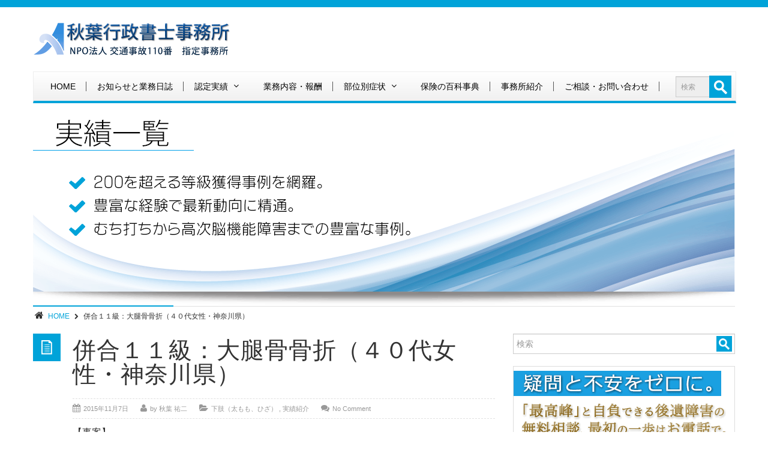

--- FILE ---
content_type: text/html; charset=UTF-8
request_url: https://www.jiko110-akb.com/results/%E4%BD%B5%E5%90%88%EF%BC%91%EF%BC%91%E7%B4%9A%EF%BC%9A%E5%A4%A7%E8%85%BF%E9%AA%A8%E9%AA%A8%E6%8A%98%EF%BC%88%EF%BC%94%EF%BC%90%E4%BB%A3%E5%A5%B3%E6%80%A7%E3%83%BB%E7%A5%9E%E5%A5%88%E5%B7%9D%E7%9C%8C/
body_size: 24518
content:
<!DOCTYPE html>
<!--[if IE 6]>
<html id="ie6" dir="ltr" lang="ja">
<![endif]-->
<!--[if IE 7]>
<html id="ie7" dir="ltr" lang="ja">
<![endif]-->
<!--[if IE 8]>
<html id="ie8" dir="ltr" lang="ja">
<![endif]-->
<!--[if !(IE 6) | !(IE 7) | !(IE 8)  ]><!-->
<html xmlns="http://www.w3.org/1999/xhtml" dir="ltr" lang="ja" xmlns:og="http://ogp.me/ns#" xmlns:fb="http://www.facebook.com/2008/fbml">
<!--<![endif]-->
<meta charset="UTF-8" />
	
<!-- Mobile viewport optimized: j.mp/bplateviewport -->
<meta name="viewport" content="width=device-width, initial-scale=1.0" />
<link rel="shortcut icon" href="https://www.jiko110-akb.com/wp-content/themes/akb110/img/favicon.png" />
<link rel="profile" href="http://gmpg.org/xfn/11" />
<link rel="pingback" href="https://www.jiko110-akb.com/xmlrpc.php" />
<!--[if IE 7]>
<link rel="stylesheet" href="https://www.jiko110-akb.com/wp-content/themes/akb110/fontawesome/css/font-awesome-ie7.min.css">
<![endif]-->
<!--[if lt IE 9]>
    <script src="http://html5shim.googlecode.com/svn/trunk/html5.js"></script>
<![endif]-->
	<style>img:is([sizes="auto" i], [sizes^="auto," i]) { contain-intrinsic-size: 3000px 1500px }</style>
	
		<!-- All in One SEO 4.8.6 - aioseo.com -->
		<title>大腿骨の回旋変形 |後遺障害無料相談『秋葉行政書士事務所』</title>
	<meta name="description" content="【事案】 バイクで直進中、対抗自動車が駐車場に入るため右折してきて衝突、顔面と左大腿骨、両恥骨を骨折した。大腿" />
	<meta name="robots" content="max-image-preview:large" />
	<meta name="author" content="秋葉 祐二"/>
	<link rel="canonical" href="https://www.jiko110-akb.com/results/%e4%bd%b5%e5%90%88%ef%bc%91%ef%bc%91%e7%b4%9a%ef%bc%9a%e5%a4%a7%e8%85%bf%e9%aa%a8%e9%aa%a8%e6%8a%98%ef%bc%88%ef%bc%94%ef%bc%90%e4%bb%a3%e5%a5%b3%e6%80%a7%e3%83%bb%e7%a5%9e%e5%a5%88%e5%b7%9d%e7%9c%8c/" />
	<meta name="generator" content="All in One SEO (AIOSEO) 4.8.6" />
		<script type="application/ld+json" class="aioseo-schema">
			{"@context":"https:\/\/schema.org","@graph":[{"@type":"Article","@id":"https:\/\/www.jiko110-akb.com\/results\/%e4%bd%b5%e5%90%88%ef%bc%91%ef%bc%91%e7%b4%9a%ef%bc%9a%e5%a4%a7%e8%85%bf%e9%aa%a8%e9%aa%a8%e6%8a%98%ef%bc%88%ef%bc%94%ef%bc%90%e4%bb%a3%e5%a5%b3%e6%80%a7%e3%83%bb%e7%a5%9e%e5%a5%88%e5%b7%9d%e7%9c%8c\/#article","name":"\u5927\u817f\u9aa8\u306e\u56de\u65cb\u5909\u5f62 |\u5f8c\u907a\u969c\u5bb3\u7121\u6599\u76f8\u8ac7\u300e\u79cb\u8449\u884c\u653f\u66f8\u58eb\u4e8b\u52d9\u6240\u300f","headline":"\u4f75\u5408\uff11\uff11\u7d1a\uff1a\u5927\u817f\u9aa8\u9aa8\u6298\uff08\uff14\uff10\u4ee3\u5973\u6027\u30fb\u795e\u5948\u5ddd\u770c\uff09","author":{"@id":"https:\/\/www.jiko110-akb.com\/author\/akibaginzaoffice\/#author"},"publisher":{"@id":"https:\/\/www.jiko110-akb.com\/#organization"},"image":{"@type":"ImageObject","url":"https:\/\/www.jiko110-akb.com\/wp-content\/uploads\/2015\/11\/e57f9a718581829e9eced449277b8e55.bmp","@id":"https:\/\/www.jiko110-akb.com\/results\/%e4%bd%b5%e5%90%88%ef%bc%91%ef%bc%91%e7%b4%9a%ef%bc%9a%e5%a4%a7%e8%85%bf%e9%aa%a8%e9%aa%a8%e6%8a%98%ef%bc%88%ef%bc%94%ef%bc%90%e4%bb%a3%e5%a5%b3%e6%80%a7%e3%83%bb%e7%a5%9e%e5%a5%88%e5%b7%9d%e7%9c%8c\/#articleImage","width":89,"height":198},"datePublished":"2015-11-07T05:23:50+09:00","dateModified":"2023-06-08T09:18:36+09:00","inLanguage":"ja","mainEntityOfPage":{"@id":"https:\/\/www.jiko110-akb.com\/results\/%e4%bd%b5%e5%90%88%ef%bc%91%ef%bc%91%e7%b4%9a%ef%bc%9a%e5%a4%a7%e8%85%bf%e9%aa%a8%e9%aa%a8%e6%8a%98%ef%bc%88%ef%bc%94%ef%bc%90%e4%bb%a3%e5%a5%b3%e6%80%a7%e3%83%bb%e7%a5%9e%e5%a5%88%e5%b7%9d%e7%9c%8c\/#webpage"},"isPartOf":{"@id":"https:\/\/www.jiko110-akb.com\/results\/%e4%bd%b5%e5%90%88%ef%bc%91%ef%bc%91%e7%b4%9a%ef%bc%9a%e5%a4%a7%e8%85%bf%e9%aa%a8%e9%aa%a8%e6%8a%98%ef%bc%88%ef%bc%94%ef%bc%90%e4%bb%a3%e5%a5%b3%e6%80%a7%e3%83%bb%e7%a5%9e%e5%a5%88%e5%b7%9d%e7%9c%8c\/#webpage"},"articleSection":"\u4e0b\u80a2\uff08\u592a\u3082\u3082\u3001\u3072\u3056\uff09, \u5b9f\u7e3e\u7d39\u4ecb"},{"@type":"BreadcrumbList","@id":"https:\/\/www.jiko110-akb.com\/results\/%e4%bd%b5%e5%90%88%ef%bc%91%ef%bc%91%e7%b4%9a%ef%bc%9a%e5%a4%a7%e8%85%bf%e9%aa%a8%e9%aa%a8%e6%8a%98%ef%bc%88%ef%bc%94%ef%bc%90%e4%bb%a3%e5%a5%b3%e6%80%a7%e3%83%bb%e7%a5%9e%e5%a5%88%e5%b7%9d%e7%9c%8c\/#breadcrumblist","itemListElement":[{"@type":"ListItem","@id":"https:\/\/www.jiko110-akb.com#listItem","position":1,"name":"Home","item":"https:\/\/www.jiko110-akb.com","nextItem":{"@type":"ListItem","@id":"https:\/\/www.jiko110-akb.com\/results\/#listItem","name":"\u5b9f\u7e3e\u7d39\u4ecb"}},{"@type":"ListItem","@id":"https:\/\/www.jiko110-akb.com\/results\/#listItem","position":2,"name":"\u5b9f\u7e3e\u7d39\u4ecb","item":"https:\/\/www.jiko110-akb.com\/results\/","nextItem":{"@type":"ListItem","@id":"https:\/\/www.jiko110-akb.com\/results\/part8\/#listItem","name":"\u4e0b\u80a2\uff08\u592a\u3082\u3082\u3001\u3072\u3056\uff09"},"previousItem":{"@type":"ListItem","@id":"https:\/\/www.jiko110-akb.com#listItem","name":"Home"}},{"@type":"ListItem","@id":"https:\/\/www.jiko110-akb.com\/results\/part8\/#listItem","position":3,"name":"\u4e0b\u80a2\uff08\u592a\u3082\u3082\u3001\u3072\u3056\uff09","item":"https:\/\/www.jiko110-akb.com\/results\/part8\/","nextItem":{"@type":"ListItem","@id":"https:\/\/www.jiko110-akb.com\/results\/%e4%bd%b5%e5%90%88%ef%bc%91%ef%bc%91%e7%b4%9a%ef%bc%9a%e5%a4%a7%e8%85%bf%e9%aa%a8%e9%aa%a8%e6%8a%98%ef%bc%88%ef%bc%94%ef%bc%90%e4%bb%a3%e5%a5%b3%e6%80%a7%e3%83%bb%e7%a5%9e%e5%a5%88%e5%b7%9d%e7%9c%8c\/#listItem","name":"\u4f75\u5408\uff11\uff11\u7d1a\uff1a\u5927\u817f\u9aa8\u9aa8\u6298\uff08\uff14\uff10\u4ee3\u5973\u6027\u30fb\u795e\u5948\u5ddd\u770c\uff09"},"previousItem":{"@type":"ListItem","@id":"https:\/\/www.jiko110-akb.com\/results\/#listItem","name":"\u5b9f\u7e3e\u7d39\u4ecb"}},{"@type":"ListItem","@id":"https:\/\/www.jiko110-akb.com\/results\/%e4%bd%b5%e5%90%88%ef%bc%91%ef%bc%91%e7%b4%9a%ef%bc%9a%e5%a4%a7%e8%85%bf%e9%aa%a8%e9%aa%a8%e6%8a%98%ef%bc%88%ef%bc%94%ef%bc%90%e4%bb%a3%e5%a5%b3%e6%80%a7%e3%83%bb%e7%a5%9e%e5%a5%88%e5%b7%9d%e7%9c%8c\/#listItem","position":4,"name":"\u4f75\u5408\uff11\uff11\u7d1a\uff1a\u5927\u817f\u9aa8\u9aa8\u6298\uff08\uff14\uff10\u4ee3\u5973\u6027\u30fb\u795e\u5948\u5ddd\u770c\uff09","previousItem":{"@type":"ListItem","@id":"https:\/\/www.jiko110-akb.com\/results\/part8\/#listItem","name":"\u4e0b\u80a2\uff08\u592a\u3082\u3082\u3001\u3072\u3056\uff09"}}]},{"@type":"Organization","@id":"https:\/\/www.jiko110-akb.com\/#organization","name":"\u6771\u4eac\u30fb\u57fc\u7389\u30fb\u5343\u8449\u30fb\u795e\u5948\u5ddd\u3067\u4ea4\u901a\u4e8b\u6545\u306e\u5f8c\u907a\u75c7\u30fb\u5f8c\u907a\u969c\u5bb3\u306e\u7121\u6599\u76f8\u8ac7 | \u79cb\u8449\u884c\u653f\u66f8\u58eb\u4e8b\u52d9\u6240","description":"Just another WordPress site","url":"https:\/\/www.jiko110-akb.com\/","telephone":"+81362641951","logo":{"@type":"ImageObject","url":"https:\/\/www.jiko110-akb.com\/wp-content\/uploads\/2025\/01\/logo.png","@id":"https:\/\/www.jiko110-akb.com\/results\/%e4%bd%b5%e5%90%88%ef%bc%91%ef%bc%91%e7%b4%9a%ef%bc%9a%e5%a4%a7%e8%85%bf%e9%aa%a8%e9%aa%a8%e6%8a%98%ef%bc%88%ef%bc%94%ef%bc%90%e4%bb%a3%e5%a5%b3%e6%80%a7%e3%83%bb%e7%a5%9e%e5%a5%88%e5%b7%9d%e7%9c%8c\/#organizationLogo","width":52,"height":56},"image":{"@id":"https:\/\/www.jiko110-akb.com\/results\/%e4%bd%b5%e5%90%88%ef%bc%91%ef%bc%91%e7%b4%9a%ef%bc%9a%e5%a4%a7%e8%85%bf%e9%aa%a8%e9%aa%a8%e6%8a%98%ef%bc%88%ef%bc%94%ef%bc%90%e4%bb%a3%e5%a5%b3%e6%80%a7%e3%83%bb%e7%a5%9e%e5%a5%88%e5%b7%9d%e7%9c%8c\/#organizationLogo"},"sameAs":["https:\/\/www.facebook.com\/jiko110akb"]},{"@type":"Person","@id":"https:\/\/www.jiko110-akb.com\/author\/akibaginzaoffice\/#author","url":"https:\/\/www.jiko110-akb.com\/author\/akibaginzaoffice\/","name":"\u79cb\u8449 \u7950\u4e8c","image":{"@type":"ImageObject","@id":"https:\/\/www.jiko110-akb.com\/results\/%e4%bd%b5%e5%90%88%ef%bc%91%ef%bc%91%e7%b4%9a%ef%bc%9a%e5%a4%a7%e8%85%bf%e9%aa%a8%e9%aa%a8%e6%8a%98%ef%bc%88%ef%bc%94%ef%bc%90%e4%bb%a3%e5%a5%b3%e6%80%a7%e3%83%bb%e7%a5%9e%e5%a5%88%e5%b7%9d%e7%9c%8c\/#authorImage","url":"https:\/\/secure.gravatar.com\/avatar\/122be7577928a82d16aae273e424e0b67416f8a3f93c6a9fa87adf4d0140d559?s=96&d=mm&r=g","width":96,"height":96,"caption":"\u79cb\u8449 \u7950\u4e8c"}},{"@type":"WebPage","@id":"https:\/\/www.jiko110-akb.com\/results\/%e4%bd%b5%e5%90%88%ef%bc%91%ef%bc%91%e7%b4%9a%ef%bc%9a%e5%a4%a7%e8%85%bf%e9%aa%a8%e9%aa%a8%e6%8a%98%ef%bc%88%ef%bc%94%ef%bc%90%e4%bb%a3%e5%a5%b3%e6%80%a7%e3%83%bb%e7%a5%9e%e5%a5%88%e5%b7%9d%e7%9c%8c\/#webpage","url":"https:\/\/www.jiko110-akb.com\/results\/%e4%bd%b5%e5%90%88%ef%bc%91%ef%bc%91%e7%b4%9a%ef%bc%9a%e5%a4%a7%e8%85%bf%e9%aa%a8%e9%aa%a8%e6%8a%98%ef%bc%88%ef%bc%94%ef%bc%90%e4%bb%a3%e5%a5%b3%e6%80%a7%e3%83%bb%e7%a5%9e%e5%a5%88%e5%b7%9d%e7%9c%8c\/","name":"\u5927\u817f\u9aa8\u306e\u56de\u65cb\u5909\u5f62 |\u5f8c\u907a\u969c\u5bb3\u7121\u6599\u76f8\u8ac7\u300e\u79cb\u8449\u884c\u653f\u66f8\u58eb\u4e8b\u52d9\u6240\u300f","description":"\u3010\u4e8b\u6848\u3011 \u30d0\u30a4\u30af\u3067\u76f4\u9032\u4e2d\u3001\u5bfe\u6297\u81ea\u52d5\u8eca\u304c\u99d0\u8eca\u5834\u306b\u5165\u308b\u305f\u3081\u53f3\u6298\u3057\u3066\u304d\u3066\u885d\u7a81\u3001\u9854\u9762\u3068\u5de6\u5927\u817f\u9aa8\u3001\u4e21\u6065\u9aa8\u3092\u9aa8\u6298\u3057\u305f\u3002\u5927\u817f","inLanguage":"ja","isPartOf":{"@id":"https:\/\/www.jiko110-akb.com\/#website"},"breadcrumb":{"@id":"https:\/\/www.jiko110-akb.com\/results\/%e4%bd%b5%e5%90%88%ef%bc%91%ef%bc%91%e7%b4%9a%ef%bc%9a%e5%a4%a7%e8%85%bf%e9%aa%a8%e9%aa%a8%e6%8a%98%ef%bc%88%ef%bc%94%ef%bc%90%e4%bb%a3%e5%a5%b3%e6%80%a7%e3%83%bb%e7%a5%9e%e5%a5%88%e5%b7%9d%e7%9c%8c\/#breadcrumblist"},"author":{"@id":"https:\/\/www.jiko110-akb.com\/author\/akibaginzaoffice\/#author"},"creator":{"@id":"https:\/\/www.jiko110-akb.com\/author\/akibaginzaoffice\/#author"},"datePublished":"2015-11-07T05:23:50+09:00","dateModified":"2023-06-08T09:18:36+09:00"},{"@type":"WebSite","@id":"https:\/\/www.jiko110-akb.com\/#website","url":"https:\/\/www.jiko110-akb.com\/","name":"\u6771\u4eac\u30fb\u57fc\u7389\u30fb\u5343\u8449\u30fb\u795e\u5948\u5ddd\u3067\u4ea4\u901a\u4e8b\u6545\u306e\u5f8c\u907a\u75c7\u30fb\u5f8c\u907a\u969c\u5bb3\u306e\u7121\u6599\u76f8\u8ac7 | \u79cb\u8449\u884c\u653f\u66f8\u58eb\u4e8b\u52d9\u6240","description":"Just another WordPress site","inLanguage":"ja","publisher":{"@id":"https:\/\/www.jiko110-akb.com\/#organization"}}]}
		</script>
		<!-- All in One SEO -->

<link rel='dns-prefetch' href='//cdn.jsdelivr.net' />
<link rel='dns-prefetch' href='//stats.wp.com' />
		<!-- This site uses the Google Analytics by MonsterInsights plugin v9.11.1 - Using Analytics tracking - https://www.monsterinsights.com/ -->
							<script src="//www.googletagmanager.com/gtag/js?id=G-GEH5BPJQ4D"  data-cfasync="false" data-wpfc-render="false" type="text/javascript" async></script>
			<script data-cfasync="false" data-wpfc-render="false" type="text/javascript">
				var mi_version = '9.11.1';
				var mi_track_user = true;
				var mi_no_track_reason = '';
								var MonsterInsightsDefaultLocations = {"page_location":"https:\/\/www.jiko110-akb.com\/results\/%E4%BD%B5%E5%90%88%EF%BC%91%EF%BC%91%E7%B4%9A%EF%BC%9A%E5%A4%A7%E8%85%BF%E9%AA%A8%E9%AA%A8%E6%8A%98%EF%BC%88%EF%BC%94%EF%BC%90%E4%BB%A3%E5%A5%B3%E6%80%A7%E3%83%BB%E7%A5%9E%E5%A5%88%E5%B7%9D%E7%9C%8C\/"};
								if ( typeof MonsterInsightsPrivacyGuardFilter === 'function' ) {
					var MonsterInsightsLocations = (typeof MonsterInsightsExcludeQuery === 'object') ? MonsterInsightsPrivacyGuardFilter( MonsterInsightsExcludeQuery ) : MonsterInsightsPrivacyGuardFilter( MonsterInsightsDefaultLocations );
				} else {
					var MonsterInsightsLocations = (typeof MonsterInsightsExcludeQuery === 'object') ? MonsterInsightsExcludeQuery : MonsterInsightsDefaultLocations;
				}

								var disableStrs = [
										'ga-disable-G-GEH5BPJQ4D',
									];

				/* Function to detect opted out users */
				function __gtagTrackerIsOptedOut() {
					for (var index = 0; index < disableStrs.length; index++) {
						if (document.cookie.indexOf(disableStrs[index] + '=true') > -1) {
							return true;
						}
					}

					return false;
				}

				/* Disable tracking if the opt-out cookie exists. */
				if (__gtagTrackerIsOptedOut()) {
					for (var index = 0; index < disableStrs.length; index++) {
						window[disableStrs[index]] = true;
					}
				}

				/* Opt-out function */
				function __gtagTrackerOptout() {
					for (var index = 0; index < disableStrs.length; index++) {
						document.cookie = disableStrs[index] + '=true; expires=Thu, 31 Dec 2099 23:59:59 UTC; path=/';
						window[disableStrs[index]] = true;
					}
				}

				if ('undefined' === typeof gaOptout) {
					function gaOptout() {
						__gtagTrackerOptout();
					}
				}
								window.dataLayer = window.dataLayer || [];

				window.MonsterInsightsDualTracker = {
					helpers: {},
					trackers: {},
				};
				if (mi_track_user) {
					function __gtagDataLayer() {
						dataLayer.push(arguments);
					}

					function __gtagTracker(type, name, parameters) {
						if (!parameters) {
							parameters = {};
						}

						if (parameters.send_to) {
							__gtagDataLayer.apply(null, arguments);
							return;
						}

						if (type === 'event') {
														parameters.send_to = monsterinsights_frontend.v4_id;
							var hookName = name;
							if (typeof parameters['event_category'] !== 'undefined') {
								hookName = parameters['event_category'] + ':' + name;
							}

							if (typeof MonsterInsightsDualTracker.trackers[hookName] !== 'undefined') {
								MonsterInsightsDualTracker.trackers[hookName](parameters);
							} else {
								__gtagDataLayer('event', name, parameters);
							}
							
						} else {
							__gtagDataLayer.apply(null, arguments);
						}
					}

					__gtagTracker('js', new Date());
					__gtagTracker('set', {
						'developer_id.dZGIzZG': true,
											});
					if ( MonsterInsightsLocations.page_location ) {
						__gtagTracker('set', MonsterInsightsLocations);
					}
										__gtagTracker('config', 'G-GEH5BPJQ4D', {"forceSSL":"true","link_attribution":"true"} );
										window.gtag = __gtagTracker;										(function () {
						/* https://developers.google.com/analytics/devguides/collection/analyticsjs/ */
						/* ga and __gaTracker compatibility shim. */
						var noopfn = function () {
							return null;
						};
						var newtracker = function () {
							return new Tracker();
						};
						var Tracker = function () {
							return null;
						};
						var p = Tracker.prototype;
						p.get = noopfn;
						p.set = noopfn;
						p.send = function () {
							var args = Array.prototype.slice.call(arguments);
							args.unshift('send');
							__gaTracker.apply(null, args);
						};
						var __gaTracker = function () {
							var len = arguments.length;
							if (len === 0) {
								return;
							}
							var f = arguments[len - 1];
							if (typeof f !== 'object' || f === null || typeof f.hitCallback !== 'function') {
								if ('send' === arguments[0]) {
									var hitConverted, hitObject = false, action;
									if ('event' === arguments[1]) {
										if ('undefined' !== typeof arguments[3]) {
											hitObject = {
												'eventAction': arguments[3],
												'eventCategory': arguments[2],
												'eventLabel': arguments[4],
												'value': arguments[5] ? arguments[5] : 1,
											}
										}
									}
									if ('pageview' === arguments[1]) {
										if ('undefined' !== typeof arguments[2]) {
											hitObject = {
												'eventAction': 'page_view',
												'page_path': arguments[2],
											}
										}
									}
									if (typeof arguments[2] === 'object') {
										hitObject = arguments[2];
									}
									if (typeof arguments[5] === 'object') {
										Object.assign(hitObject, arguments[5]);
									}
									if ('undefined' !== typeof arguments[1].hitType) {
										hitObject = arguments[1];
										if ('pageview' === hitObject.hitType) {
											hitObject.eventAction = 'page_view';
										}
									}
									if (hitObject) {
										action = 'timing' === arguments[1].hitType ? 'timing_complete' : hitObject.eventAction;
										hitConverted = mapArgs(hitObject);
										__gtagTracker('event', action, hitConverted);
									}
								}
								return;
							}

							function mapArgs(args) {
								var arg, hit = {};
								var gaMap = {
									'eventCategory': 'event_category',
									'eventAction': 'event_action',
									'eventLabel': 'event_label',
									'eventValue': 'event_value',
									'nonInteraction': 'non_interaction',
									'timingCategory': 'event_category',
									'timingVar': 'name',
									'timingValue': 'value',
									'timingLabel': 'event_label',
									'page': 'page_path',
									'location': 'page_location',
									'title': 'page_title',
									'referrer' : 'page_referrer',
								};
								for (arg in args) {
																		if (!(!args.hasOwnProperty(arg) || !gaMap.hasOwnProperty(arg))) {
										hit[gaMap[arg]] = args[arg];
									} else {
										hit[arg] = args[arg];
									}
								}
								return hit;
							}

							try {
								f.hitCallback();
							} catch (ex) {
							}
						};
						__gaTracker.create = newtracker;
						__gaTracker.getByName = newtracker;
						__gaTracker.getAll = function () {
							return [];
						};
						__gaTracker.remove = noopfn;
						__gaTracker.loaded = true;
						window['__gaTracker'] = __gaTracker;
					})();
									} else {
										console.log("");
					(function () {
						function __gtagTracker() {
							return null;
						}

						window['__gtagTracker'] = __gtagTracker;
						window['gtag'] = __gtagTracker;
					})();
									}
			</script>
							<!-- / Google Analytics by MonsterInsights -->
		<script type="text/javascript">
/* <![CDATA[ */
window._wpemojiSettings = {"baseUrl":"https:\/\/s.w.org\/images\/core\/emoji\/16.0.1\/72x72\/","ext":".png","svgUrl":"https:\/\/s.w.org\/images\/core\/emoji\/16.0.1\/svg\/","svgExt":".svg","source":{"concatemoji":"https:\/\/www.jiko110-akb.com\/wp-includes\/js\/wp-emoji-release.min.js?ver=6.8.3"}};
/*! This file is auto-generated */
!function(s,n){var o,i,e;function c(e){try{var t={supportTests:e,timestamp:(new Date).valueOf()};sessionStorage.setItem(o,JSON.stringify(t))}catch(e){}}function p(e,t,n){e.clearRect(0,0,e.canvas.width,e.canvas.height),e.fillText(t,0,0);var t=new Uint32Array(e.getImageData(0,0,e.canvas.width,e.canvas.height).data),a=(e.clearRect(0,0,e.canvas.width,e.canvas.height),e.fillText(n,0,0),new Uint32Array(e.getImageData(0,0,e.canvas.width,e.canvas.height).data));return t.every(function(e,t){return e===a[t]})}function u(e,t){e.clearRect(0,0,e.canvas.width,e.canvas.height),e.fillText(t,0,0);for(var n=e.getImageData(16,16,1,1),a=0;a<n.data.length;a++)if(0!==n.data[a])return!1;return!0}function f(e,t,n,a){switch(t){case"flag":return n(e,"\ud83c\udff3\ufe0f\u200d\u26a7\ufe0f","\ud83c\udff3\ufe0f\u200b\u26a7\ufe0f")?!1:!n(e,"\ud83c\udde8\ud83c\uddf6","\ud83c\udde8\u200b\ud83c\uddf6")&&!n(e,"\ud83c\udff4\udb40\udc67\udb40\udc62\udb40\udc65\udb40\udc6e\udb40\udc67\udb40\udc7f","\ud83c\udff4\u200b\udb40\udc67\u200b\udb40\udc62\u200b\udb40\udc65\u200b\udb40\udc6e\u200b\udb40\udc67\u200b\udb40\udc7f");case"emoji":return!a(e,"\ud83e\udedf")}return!1}function g(e,t,n,a){var r="undefined"!=typeof WorkerGlobalScope&&self instanceof WorkerGlobalScope?new OffscreenCanvas(300,150):s.createElement("canvas"),o=r.getContext("2d",{willReadFrequently:!0}),i=(o.textBaseline="top",o.font="600 32px Arial",{});return e.forEach(function(e){i[e]=t(o,e,n,a)}),i}function t(e){var t=s.createElement("script");t.src=e,t.defer=!0,s.head.appendChild(t)}"undefined"!=typeof Promise&&(o="wpEmojiSettingsSupports",i=["flag","emoji"],n.supports={everything:!0,everythingExceptFlag:!0},e=new Promise(function(e){s.addEventListener("DOMContentLoaded",e,{once:!0})}),new Promise(function(t){var n=function(){try{var e=JSON.parse(sessionStorage.getItem(o));if("object"==typeof e&&"number"==typeof e.timestamp&&(new Date).valueOf()<e.timestamp+604800&&"object"==typeof e.supportTests)return e.supportTests}catch(e){}return null}();if(!n){if("undefined"!=typeof Worker&&"undefined"!=typeof OffscreenCanvas&&"undefined"!=typeof URL&&URL.createObjectURL&&"undefined"!=typeof Blob)try{var e="postMessage("+g.toString()+"("+[JSON.stringify(i),f.toString(),p.toString(),u.toString()].join(",")+"));",a=new Blob([e],{type:"text/javascript"}),r=new Worker(URL.createObjectURL(a),{name:"wpTestEmojiSupports"});return void(r.onmessage=function(e){c(n=e.data),r.terminate(),t(n)})}catch(e){}c(n=g(i,f,p,u))}t(n)}).then(function(e){for(var t in e)n.supports[t]=e[t],n.supports.everything=n.supports.everything&&n.supports[t],"flag"!==t&&(n.supports.everythingExceptFlag=n.supports.everythingExceptFlag&&n.supports[t]);n.supports.everythingExceptFlag=n.supports.everythingExceptFlag&&!n.supports.flag,n.DOMReady=!1,n.readyCallback=function(){n.DOMReady=!0}}).then(function(){return e}).then(function(){var e;n.supports.everything||(n.readyCallback(),(e=n.source||{}).concatemoji?t(e.concatemoji):e.wpemoji&&e.twemoji&&(t(e.twemoji),t(e.wpemoji)))}))}((window,document),window._wpemojiSettings);
/* ]]> */
</script>
<style id='wp-emoji-styles-inline-css' type='text/css'>

	img.wp-smiley, img.emoji {
		display: inline !important;
		border: none !important;
		box-shadow: none !important;
		height: 1em !important;
		width: 1em !important;
		margin: 0 0.07em !important;
		vertical-align: -0.1em !important;
		background: none !important;
		padding: 0 !important;
	}
</style>
<link rel='stylesheet' id='wp-block-library-css' href='https://www.jiko110-akb.com/wp-includes/css/dist/block-library/style.min.css?ver=6.8.3' type='text/css' media='all' />
<style id='classic-theme-styles-inline-css' type='text/css'>
/*! This file is auto-generated */
.wp-block-button__link{color:#fff;background-color:#32373c;border-radius:9999px;box-shadow:none;text-decoration:none;padding:calc(.667em + 2px) calc(1.333em + 2px);font-size:1.125em}.wp-block-file__button{background:#32373c;color:#fff;text-decoration:none}
</style>
<link rel='stylesheet' id='mediaelement-css' href='https://www.jiko110-akb.com/wp-includes/js/mediaelement/mediaelementplayer-legacy.min.css?ver=4.2.17' type='text/css' media='all' />
<link rel='stylesheet' id='wp-mediaelement-css' href='https://www.jiko110-akb.com/wp-includes/js/mediaelement/wp-mediaelement.min.css?ver=6.8.3' type='text/css' media='all' />
<style id='jetpack-sharing-buttons-style-inline-css' type='text/css'>
.jetpack-sharing-buttons__services-list{display:flex;flex-direction:row;flex-wrap:wrap;gap:0;list-style-type:none;margin:5px;padding:0}.jetpack-sharing-buttons__services-list.has-small-icon-size{font-size:12px}.jetpack-sharing-buttons__services-list.has-normal-icon-size{font-size:16px}.jetpack-sharing-buttons__services-list.has-large-icon-size{font-size:24px}.jetpack-sharing-buttons__services-list.has-huge-icon-size{font-size:36px}@media print{.jetpack-sharing-buttons__services-list{display:none!important}}.editor-styles-wrapper .wp-block-jetpack-sharing-buttons{gap:0;padding-inline-start:0}ul.jetpack-sharing-buttons__services-list.has-background{padding:1.25em 2.375em}
</style>
<style id='global-styles-inline-css' type='text/css'>
:root{--wp--preset--aspect-ratio--square: 1;--wp--preset--aspect-ratio--4-3: 4/3;--wp--preset--aspect-ratio--3-4: 3/4;--wp--preset--aspect-ratio--3-2: 3/2;--wp--preset--aspect-ratio--2-3: 2/3;--wp--preset--aspect-ratio--16-9: 16/9;--wp--preset--aspect-ratio--9-16: 9/16;--wp--preset--color--black: #000000;--wp--preset--color--cyan-bluish-gray: #abb8c3;--wp--preset--color--white: #ffffff;--wp--preset--color--pale-pink: #f78da7;--wp--preset--color--vivid-red: #cf2e2e;--wp--preset--color--luminous-vivid-orange: #ff6900;--wp--preset--color--luminous-vivid-amber: #fcb900;--wp--preset--color--light-green-cyan: #7bdcb5;--wp--preset--color--vivid-green-cyan: #00d084;--wp--preset--color--pale-cyan-blue: #8ed1fc;--wp--preset--color--vivid-cyan-blue: #0693e3;--wp--preset--color--vivid-purple: #9b51e0;--wp--preset--gradient--vivid-cyan-blue-to-vivid-purple: linear-gradient(135deg,rgba(6,147,227,1) 0%,rgb(155,81,224) 100%);--wp--preset--gradient--light-green-cyan-to-vivid-green-cyan: linear-gradient(135deg,rgb(122,220,180) 0%,rgb(0,208,130) 100%);--wp--preset--gradient--luminous-vivid-amber-to-luminous-vivid-orange: linear-gradient(135deg,rgba(252,185,0,1) 0%,rgba(255,105,0,1) 100%);--wp--preset--gradient--luminous-vivid-orange-to-vivid-red: linear-gradient(135deg,rgba(255,105,0,1) 0%,rgb(207,46,46) 100%);--wp--preset--gradient--very-light-gray-to-cyan-bluish-gray: linear-gradient(135deg,rgb(238,238,238) 0%,rgb(169,184,195) 100%);--wp--preset--gradient--cool-to-warm-spectrum: linear-gradient(135deg,rgb(74,234,220) 0%,rgb(151,120,209) 20%,rgb(207,42,186) 40%,rgb(238,44,130) 60%,rgb(251,105,98) 80%,rgb(254,248,76) 100%);--wp--preset--gradient--blush-light-purple: linear-gradient(135deg,rgb(255,206,236) 0%,rgb(152,150,240) 100%);--wp--preset--gradient--blush-bordeaux: linear-gradient(135deg,rgb(254,205,165) 0%,rgb(254,45,45) 50%,rgb(107,0,62) 100%);--wp--preset--gradient--luminous-dusk: linear-gradient(135deg,rgb(255,203,112) 0%,rgb(199,81,192) 50%,rgb(65,88,208) 100%);--wp--preset--gradient--pale-ocean: linear-gradient(135deg,rgb(255,245,203) 0%,rgb(182,227,212) 50%,rgb(51,167,181) 100%);--wp--preset--gradient--electric-grass: linear-gradient(135deg,rgb(202,248,128) 0%,rgb(113,206,126) 100%);--wp--preset--gradient--midnight: linear-gradient(135deg,rgb(2,3,129) 0%,rgb(40,116,252) 100%);--wp--preset--font-size--small: 13px;--wp--preset--font-size--medium: 20px;--wp--preset--font-size--large: 36px;--wp--preset--font-size--x-large: 42px;--wp--preset--spacing--20: 0.44rem;--wp--preset--spacing--30: 0.67rem;--wp--preset--spacing--40: 1rem;--wp--preset--spacing--50: 1.5rem;--wp--preset--spacing--60: 2.25rem;--wp--preset--spacing--70: 3.38rem;--wp--preset--spacing--80: 5.06rem;--wp--preset--shadow--natural: 6px 6px 9px rgba(0, 0, 0, 0.2);--wp--preset--shadow--deep: 12px 12px 50px rgba(0, 0, 0, 0.4);--wp--preset--shadow--sharp: 6px 6px 0px rgba(0, 0, 0, 0.2);--wp--preset--shadow--outlined: 6px 6px 0px -3px rgba(255, 255, 255, 1), 6px 6px rgba(0, 0, 0, 1);--wp--preset--shadow--crisp: 6px 6px 0px rgba(0, 0, 0, 1);}:where(.is-layout-flex){gap: 0.5em;}:where(.is-layout-grid){gap: 0.5em;}body .is-layout-flex{display: flex;}.is-layout-flex{flex-wrap: wrap;align-items: center;}.is-layout-flex > :is(*, div){margin: 0;}body .is-layout-grid{display: grid;}.is-layout-grid > :is(*, div){margin: 0;}:where(.wp-block-columns.is-layout-flex){gap: 2em;}:where(.wp-block-columns.is-layout-grid){gap: 2em;}:where(.wp-block-post-template.is-layout-flex){gap: 1.25em;}:where(.wp-block-post-template.is-layout-grid){gap: 1.25em;}.has-black-color{color: var(--wp--preset--color--black) !important;}.has-cyan-bluish-gray-color{color: var(--wp--preset--color--cyan-bluish-gray) !important;}.has-white-color{color: var(--wp--preset--color--white) !important;}.has-pale-pink-color{color: var(--wp--preset--color--pale-pink) !important;}.has-vivid-red-color{color: var(--wp--preset--color--vivid-red) !important;}.has-luminous-vivid-orange-color{color: var(--wp--preset--color--luminous-vivid-orange) !important;}.has-luminous-vivid-amber-color{color: var(--wp--preset--color--luminous-vivid-amber) !important;}.has-light-green-cyan-color{color: var(--wp--preset--color--light-green-cyan) !important;}.has-vivid-green-cyan-color{color: var(--wp--preset--color--vivid-green-cyan) !important;}.has-pale-cyan-blue-color{color: var(--wp--preset--color--pale-cyan-blue) !important;}.has-vivid-cyan-blue-color{color: var(--wp--preset--color--vivid-cyan-blue) !important;}.has-vivid-purple-color{color: var(--wp--preset--color--vivid-purple) !important;}.has-black-background-color{background-color: var(--wp--preset--color--black) !important;}.has-cyan-bluish-gray-background-color{background-color: var(--wp--preset--color--cyan-bluish-gray) !important;}.has-white-background-color{background-color: var(--wp--preset--color--white) !important;}.has-pale-pink-background-color{background-color: var(--wp--preset--color--pale-pink) !important;}.has-vivid-red-background-color{background-color: var(--wp--preset--color--vivid-red) !important;}.has-luminous-vivid-orange-background-color{background-color: var(--wp--preset--color--luminous-vivid-orange) !important;}.has-luminous-vivid-amber-background-color{background-color: var(--wp--preset--color--luminous-vivid-amber) !important;}.has-light-green-cyan-background-color{background-color: var(--wp--preset--color--light-green-cyan) !important;}.has-vivid-green-cyan-background-color{background-color: var(--wp--preset--color--vivid-green-cyan) !important;}.has-pale-cyan-blue-background-color{background-color: var(--wp--preset--color--pale-cyan-blue) !important;}.has-vivid-cyan-blue-background-color{background-color: var(--wp--preset--color--vivid-cyan-blue) !important;}.has-vivid-purple-background-color{background-color: var(--wp--preset--color--vivid-purple) !important;}.has-black-border-color{border-color: var(--wp--preset--color--black) !important;}.has-cyan-bluish-gray-border-color{border-color: var(--wp--preset--color--cyan-bluish-gray) !important;}.has-white-border-color{border-color: var(--wp--preset--color--white) !important;}.has-pale-pink-border-color{border-color: var(--wp--preset--color--pale-pink) !important;}.has-vivid-red-border-color{border-color: var(--wp--preset--color--vivid-red) !important;}.has-luminous-vivid-orange-border-color{border-color: var(--wp--preset--color--luminous-vivid-orange) !important;}.has-luminous-vivid-amber-border-color{border-color: var(--wp--preset--color--luminous-vivid-amber) !important;}.has-light-green-cyan-border-color{border-color: var(--wp--preset--color--light-green-cyan) !important;}.has-vivid-green-cyan-border-color{border-color: var(--wp--preset--color--vivid-green-cyan) !important;}.has-pale-cyan-blue-border-color{border-color: var(--wp--preset--color--pale-cyan-blue) !important;}.has-vivid-cyan-blue-border-color{border-color: var(--wp--preset--color--vivid-cyan-blue) !important;}.has-vivid-purple-border-color{border-color: var(--wp--preset--color--vivid-purple) !important;}.has-vivid-cyan-blue-to-vivid-purple-gradient-background{background: var(--wp--preset--gradient--vivid-cyan-blue-to-vivid-purple) !important;}.has-light-green-cyan-to-vivid-green-cyan-gradient-background{background: var(--wp--preset--gradient--light-green-cyan-to-vivid-green-cyan) !important;}.has-luminous-vivid-amber-to-luminous-vivid-orange-gradient-background{background: var(--wp--preset--gradient--luminous-vivid-amber-to-luminous-vivid-orange) !important;}.has-luminous-vivid-orange-to-vivid-red-gradient-background{background: var(--wp--preset--gradient--luminous-vivid-orange-to-vivid-red) !important;}.has-very-light-gray-to-cyan-bluish-gray-gradient-background{background: var(--wp--preset--gradient--very-light-gray-to-cyan-bluish-gray) !important;}.has-cool-to-warm-spectrum-gradient-background{background: var(--wp--preset--gradient--cool-to-warm-spectrum) !important;}.has-blush-light-purple-gradient-background{background: var(--wp--preset--gradient--blush-light-purple) !important;}.has-blush-bordeaux-gradient-background{background: var(--wp--preset--gradient--blush-bordeaux) !important;}.has-luminous-dusk-gradient-background{background: var(--wp--preset--gradient--luminous-dusk) !important;}.has-pale-ocean-gradient-background{background: var(--wp--preset--gradient--pale-ocean) !important;}.has-electric-grass-gradient-background{background: var(--wp--preset--gradient--electric-grass) !important;}.has-midnight-gradient-background{background: var(--wp--preset--gradient--midnight) !important;}.has-small-font-size{font-size: var(--wp--preset--font-size--small) !important;}.has-medium-font-size{font-size: var(--wp--preset--font-size--medium) !important;}.has-large-font-size{font-size: var(--wp--preset--font-size--large) !important;}.has-x-large-font-size{font-size: var(--wp--preset--font-size--x-large) !important;}
:where(.wp-block-post-template.is-layout-flex){gap: 1.25em;}:where(.wp-block-post-template.is-layout-grid){gap: 1.25em;}
:where(.wp-block-columns.is-layout-flex){gap: 2em;}:where(.wp-block-columns.is-layout-grid){gap: 2em;}
:root :where(.wp-block-pullquote){font-size: 1.5em;line-height: 1.6;}
</style>
<link rel='stylesheet' id='contact-form-7-css' href='https://www.jiko110-akb.com/wp-content/plugins/contact-form-7/includes/css/styles.css?ver=6.1.1' type='text/css' media='all' />
<link rel='stylesheet' id='bootstrap-css' href='https://www.jiko110-akb.com/wp-content/themes/akb110/bootstrap/css/bootstrap.min.css?ver=1.3' type='text/css' media='all' />
<link rel='stylesheet' id='fontawesome-css' href='https://www.jiko110-akb.com/wp-content/themes/akb110/fontawesome/css/font-awesome.min.css?ver=1.3' type='text/css' media='all' />
<link rel='stylesheet' id='flexslider_style-css' href='https://www.jiko110-akb.com/wp-content/themes/akb110/js/flexslider/flexslider.css?ver=1.3' type='text/css' media='all' />
<link rel='stylesheet' id='prettyPhoto_style-css' href='https://www.jiko110-akb.com/wp-content/themes/akb110/js/prettyPhoto/prettyPhoto.css?ver=1.3' type='text/css' media='all' />
<link rel='stylesheet' id='alterna_style-css' href='https://www.jiko110-akb.com/wp-content/themes/akb110/style.css?ver=1.3' type='text/css' media='all' />
<link rel='stylesheet' id='bootstrap_responsive-css' href='https://www.jiko110-akb.com/wp-content/themes/akb110/bootstrap/css/bootstrap-responsive.min.css?ver=1.3' type='text/css' media='all' />
<link rel='stylesheet' id='alterna_responsive-css' href='https://www.jiko110-akb.com/wp-content/themes/akb110/css/responsive.css?ver=1.3' type='text/css' media='all' />
<script type="text/javascript" src="https://www.jiko110-akb.com/wp-content/plugins/google-analytics-for-wordpress/assets/js/frontend-gtag.min.js?ver=9.11.1" id="monsterinsights-frontend-script-js" async="async" data-wp-strategy="async"></script>
<script data-cfasync="false" data-wpfc-render="false" type="text/javascript" id='monsterinsights-frontend-script-js-extra'>/* <![CDATA[ */
var monsterinsights_frontend = {"js_events_tracking":"true","download_extensions":"doc,pdf,ppt,zip,xls,docx,pptx,xlsx","inbound_paths":"[{\"path\":\"\\\/go\\\/\",\"label\":\"affiliate\"},{\"path\":\"\\\/recommend\\\/\",\"label\":\"affiliate\"}]","home_url":"https:\/\/www.jiko110-akb.com","hash_tracking":"false","v4_id":"G-GEH5BPJQ4D"};/* ]]> */
</script>
<script type="text/javascript" src="https://www.jiko110-akb.com/wp-includes/js/jquery/jquery.min.js?ver=3.7.1" id="jquery-core-js"></script>
<script type="text/javascript" src="https://www.jiko110-akb.com/wp-includes/js/jquery/jquery-migrate.min.js?ver=3.4.1" id="jquery-migrate-js"></script>
<link rel="https://api.w.org/" href="https://www.jiko110-akb.com/wp-json/" /><link rel="alternate" title="JSON" type="application/json" href="https://www.jiko110-akb.com/wp-json/wp/v2/posts/29492" /><link rel='shortlink' href='https://www.jiko110-akb.com/?p=29492' />
<link rel="alternate" title="oEmbed (JSON)" type="application/json+oembed" href="https://www.jiko110-akb.com/wp-json/oembed/1.0/embed?url=https%3A%2F%2Fwww.jiko110-akb.com%2Fresults%2F%25e4%25bd%25b5%25e5%2590%2588%25ef%25bc%2591%25ef%25bc%2591%25e7%25b4%259a%25ef%25bc%259a%25e5%25a4%25a7%25e8%2585%25bf%25e9%25aa%25a8%25e9%25aa%25a8%25e6%258a%2598%25ef%25bc%2588%25ef%25bc%2594%25ef%25bc%2590%25e4%25bb%25a3%25e5%25a5%25b3%25e6%2580%25a7%25e3%2583%25bb%25e7%25a5%259e%25e5%25a5%2588%25e5%25b7%259d%25e7%259c%258c%2F" />
<link rel="alternate" title="oEmbed (XML)" type="text/xml+oembed" href="https://www.jiko110-akb.com/wp-json/oembed/1.0/embed?url=https%3A%2F%2Fwww.jiko110-akb.com%2Fresults%2F%25e4%25bd%25b5%25e5%2590%2588%25ef%25bc%2591%25ef%25bc%2591%25e7%25b4%259a%25ef%25bc%259a%25e5%25a4%25a7%25e8%2585%25bf%25e9%25aa%25a8%25e9%25aa%25a8%25e6%258a%2598%25ef%25bc%2588%25ef%25bc%2594%25ef%25bc%2590%25e4%25bb%25a3%25e5%25a5%25b3%25e6%2580%25a7%25e3%2583%25bb%25e7%25a5%259e%25e5%25a5%2588%25e5%25b7%259d%25e7%259c%258c%2F&#038;format=xml" />
<script type="text/javascript">
(function(url){
	if(/(?:Chrome\/26\.0\.1410\.63 Safari\/537\.31|WordfenceTestMonBot)/.test(navigator.userAgent)){ return; }
	var addEvent = function(evt, handler) {
		if (window.addEventListener) {
			document.addEventListener(evt, handler, false);
		} else if (window.attachEvent) {
			document.attachEvent('on' + evt, handler);
		}
	};
	var removeEvent = function(evt, handler) {
		if (window.removeEventListener) {
			document.removeEventListener(evt, handler, false);
		} else if (window.detachEvent) {
			document.detachEvent('on' + evt, handler);
		}
	};
	var evts = 'contextmenu dblclick drag dragend dragenter dragleave dragover dragstart drop keydown keypress keyup mousedown mousemove mouseout mouseover mouseup mousewheel scroll'.split(' ');
	var logHuman = function() {
		if (window.wfLogHumanRan) { return; }
		window.wfLogHumanRan = true;
		var wfscr = document.createElement('script');
		wfscr.type = 'text/javascript';
		wfscr.async = true;
		wfscr.src = url + '&r=' + Math.random();
		(document.getElementsByTagName('head')[0]||document.getElementsByTagName('body')[0]).appendChild(wfscr);
		for (var i = 0; i < evts.length; i++) {
			removeEvent(evts[i], logHuman);
		}
	};
	for (var i = 0; i < evts.length; i++) {
		addEvent(evts[i], logHuman);
	}
})('//www.jiko110-akb.com/?wordfence_lh=1&hid=E738FCFF4DF8B17D303CFB6DDF03D60E');
</script>	<style>img#wpstats{display:none}</style>
		<meta name="generator" content="Powered by Slider Revolution 6.5.12 - responsive, Mobile-Friendly Slider Plugin for WordPress with comfortable drag and drop interface." />
<script>function setREVStartSize(e){
			//window.requestAnimationFrame(function() {
				window.RSIW = window.RSIW===undefined ? window.innerWidth : window.RSIW;
				window.RSIH = window.RSIH===undefined ? window.innerHeight : window.RSIH;
				try {
					var pw = document.getElementById(e.c).parentNode.offsetWidth,
						newh;
					pw = pw===0 || isNaN(pw) ? window.RSIW : pw;
					e.tabw = e.tabw===undefined ? 0 : parseInt(e.tabw);
					e.thumbw = e.thumbw===undefined ? 0 : parseInt(e.thumbw);
					e.tabh = e.tabh===undefined ? 0 : parseInt(e.tabh);
					e.thumbh = e.thumbh===undefined ? 0 : parseInt(e.thumbh);
					e.tabhide = e.tabhide===undefined ? 0 : parseInt(e.tabhide);
					e.thumbhide = e.thumbhide===undefined ? 0 : parseInt(e.thumbhide);
					e.mh = e.mh===undefined || e.mh=="" || e.mh==="auto" ? 0 : parseInt(e.mh,0);
					if(e.layout==="fullscreen" || e.l==="fullscreen")
						newh = Math.max(e.mh,window.RSIH);
					else{
						e.gw = Array.isArray(e.gw) ? e.gw : [e.gw];
						for (var i in e.rl) if (e.gw[i]===undefined || e.gw[i]===0) e.gw[i] = e.gw[i-1];
						e.gh = e.el===undefined || e.el==="" || (Array.isArray(e.el) && e.el.length==0)? e.gh : e.el;
						e.gh = Array.isArray(e.gh) ? e.gh : [e.gh];
						for (var i in e.rl) if (e.gh[i]===undefined || e.gh[i]===0) e.gh[i] = e.gh[i-1];
											
						var nl = new Array(e.rl.length),
							ix = 0,
							sl;
						e.tabw = e.tabhide>=pw ? 0 : e.tabw;
						e.thumbw = e.thumbhide>=pw ? 0 : e.thumbw;
						e.tabh = e.tabhide>=pw ? 0 : e.tabh;
						e.thumbh = e.thumbhide>=pw ? 0 : e.thumbh;
						for (var i in e.rl) nl[i] = e.rl[i]<window.RSIW ? 0 : e.rl[i];
						sl = nl[0];
						for (var i in nl) if (sl>nl[i] && nl[i]>0) { sl = nl[i]; ix=i;}
						var m = pw>(e.gw[ix]+e.tabw+e.thumbw) ? 1 : (pw-(e.tabw+e.thumbw)) / (e.gw[ix]);
						newh =  (e.gh[ix] * m) + (e.tabh + e.thumbh);
					}
					var el = document.getElementById(e.c);
					if (el!==null && el) el.style.height = newh+"px";
					el = document.getElementById(e.c+"_wrapper");
					if (el!==null && el) {
						el.style.height = newh+"px";
						el.style.display = "block";
					}
				} catch(e){
					console.log("Failure at Presize of Slider:" + e)
				}
			//});
		  };</script>
</head>
<body class="wp-singular post-template-default single single-post postid-29492 single-format-standard wp-theme-akb110 full-width-layout ">
	<div class="header-wrap ">
    	<!-- header alert message -->
        <div class="header-top-content" >
        	<div class="container">
                <div class="header-information">
                                                         </div>
            </div>
        </div>
        
        <header class="container">
        	<!-- logo & social -->
            <div id="alterna-header" class="row-fluid">
                <div class="logo">
                    <a href="https://www.jiko110-akb.com" title="東京・埼玉・千葉で交通事故の後遺症・後遺障害の無料相談 | 秋葉行政書士事務所"><img src="https://www.jiko110-akb.com/wp-content/themes/akb110/img/logo.png" alt="東京・埼玉で交通事故・後遺障害の無料相談のことならお任せください！" ></a>
                </div>
                                <div class="header-social-container">
                    <ul class="inline alterna-social header-social">
                                            </ul>
                 </div>
                             </div>
            
            <!-- mobile show drop select menu -->
            <div id="alterna-drop-nav" class="row-fluid navbar">
            	<div id="alterna-nav-menu-select" class="navbar-inverse">
                	<button type="button" class="btn btn-navbar collapsed" data-toggle="collapse" data-target=".nav-collapse">
                        <span class="navi-title">メニュー</span>
                     </button>
                     <div class="nav-collapse collapse"><ul class="nav"></ul></div>
                </div>
            </div>
            
            <!-- menu & search form -->
            <nav id="alterna-nav" class="row-fluid">
            	<div class="container">
                                <div class="fixed-logo">
                    <a href="https://www.jiko110-akb.com" title="東京・埼玉・千葉で交通事故の後遺症・後遺障害の無料相談 | 秋葉行政書士事務所"><img src="https://www.jiko110-akb.com/wp-content/themes/akb110/img/fixed-logo.png" alt="東京・埼玉で交通事故の無料相談は『秋葉行政書士事務所』におまかせください。"></a>
                </div>
                				<div class="alterna-nav-menu-container"><ul id="menu-global" class="alterna-nav-menu"><li id="menu-item-14705" class="menu-item menu-item-type-post_type menu-item-object-page menu-item-home menu-item-14705"><a href="https://www.jiko110-akb.com/">HOME</a></li>
<li id="menu-item-14712" class="menu-item menu-item-type-post_type menu-item-object-page menu-item-14712"><a href="https://www.jiko110-akb.com/%e4%ba%a4%e9%80%9a%e4%ba%8b%e6%95%85%e3%83%bb%e5%be%8c%e9%81%ba%e9%9a%9c%e5%ae%b3%e3%81%af%e3%81%8a%e4%bb%bb%e3%81%9b%e3%81%8f%e3%81%a0%e3%81%95%e3%81%84%ef%bc%81-2/">お知らせと業務日誌</a></li>
<li id="menu-item-29397" class="menu-item menu-item-type-custom menu-item-object-custom menu-item-has-children menu-item-29397"><a href="#">認定実績</a>
<ul class="sub-menu">
	<li id="menu-item-29398" class="menu-item menu-item-type-post_type menu-item-object-page menu-item-29398"><a href="https://www.jiko110-akb.com/%e5%be%8c%e9%81%ba%e9%9a%9c%e5%ae%b3%e7%ad%89%e7%b4%9a%e8%aa%8d%e5%ae%9a%e5%ae%9f%e7%b8%be%ef%bc%88%e5%88%9d%e5%9b%9e%e7%94%b3%e8%ab%8b%ef%bc%89/">後遺障害等級認定実績（初回申請）</a></li>
	<li id="menu-item-29509" class="menu-item menu-item-type-post_type menu-item-object-page menu-item-29509"><a href="https://www.jiko110-akb.com/%e5%be%8c%e9%81%ba%e9%9a%9c%e5%ae%b3%e7%ad%89%e7%b4%9a%e8%aa%8d%e5%ae%9a%e5%ae%9f%e7%b8%be%ef%bc%88%e7%95%b0%e8%ad%b0%e7%94%b3%e7%ab%8b%ef%bc%89/">後遺障害等級認定実績（異議申立）</a></li>
</ul>
</li>
<li id="menu-item-14708" class="menu-item menu-item-type-post_type menu-item-object-page menu-item-14708"><a href="https://www.jiko110-akb.com/service/">業務内容・報酬</a></li>
<li id="menu-item-14706" class="menu-item menu-item-type-post_type menu-item-object-page menu-item-has-children menu-item-14706"><a href="https://www.jiko110-akb.com/?page_id=890">部位別症状</a>
<ul class="sub-menu">
	<li id="menu-item-66894" class="menu-item menu-item-type-post_type menu-item-object-page menu-item-66894"><a href="https://www.jiko110-akb.com/%e9%83%a8%e4%bd%8d%e5%88%a5%e8%a7%a3%e8%aa%ac/">部位別解説 ～ 交通事故外傷の教科書</a></li>
	<li id="menu-item-47987" class="menu-item menu-item-type-post_type menu-item-object-page menu-item-47987"><a href="https://www.jiko110-akb.com/%e9%83%a8%e4%bd%8d%e5%88%a5%e8%a7%a3%e8%aa%ac/%e9%ab%98%e6%ac%a1%e8%84%b3%e6%a9%9f%e8%83%bd%e9%9a%9c%e5%ae%b3%e3%81%ae%e7%9a%86%e6%a7%98%e3%81%b8/">高次脳機能障害の皆様へ</a></li>
</ul>
</li>
<li id="menu-item-74441" class="menu-item menu-item-type-post_type menu-item-object-page menu-item-74441"><a href="https://www.jiko110-akb.com/%e4%bf%9d%e9%99%ba%e3%81%ae%e7%99%be%e7%a7%91%e4%ba%8b%e5%85%b8/">保険の百科事典</a></li>
<li id="menu-item-14707" class="menu-item menu-item-type-post_type menu-item-object-page menu-item-14707"><a href="https://www.jiko110-akb.com/office/">事務所紹介</a></li>
<li id="menu-item-17586" class="menu-item menu-item-type-post_type menu-item-object-page menu-item-17586"><a href="https://www.jiko110-akb.com/contactus/">ご相談・お問い合わせ</a></li>
</ul></div>                <div class="alterna-nav-form-container">
                    <div class="alterna-nav-form">
                        <form role="search" class="searchform" method="get" action="https://www.jiko110-akb.com/">
                           <div>
                               <input id="sf-s" name="s" type="text" placeholder="検索" />
                               <input id="sf-searchsubmit" type="submit" value="" />
                           </div>
                        </form>
                    </div>
                </div>
                </div>
            </nav>
        </header>
    
    </div><!-- end header-wrap -->    <div class="content-wrap ">
    
        
    
    		<div id="page-header" class="container">
			<div id="eye-catch">
			<img src="https://www.jiko110-akb.com/wp-content/uploads/2014/01/jisseki-eye.png" alt="後遺障害等級認定実績" />
				</div>
            <div class="line"></div>
            <div class="desc row-fluid">
            	<ul><li><i class="icon-home"></i><a href="https://www.jiko110-akb.com" title="Home">HOME</a></li><li><i class="icon-chevron-right"></i><span>併合１１級：大腿骨骨折（４０代女性・神奈川県）</span></li></ul>
            </div>
        </div>
    	    
	<div id="main" class="container">
    	<div class="row-fluid">
        	            
        	<div class="left span8">
            
            <div class="row-fluid">
			
                <article id="post-29492" class="span12 post-29492 post type-post status-publish format-standard hentry category-part8 category-results" >
                    
                    <div class="post-type-container span1">
                        <div class="post-type">
                                <i class="big-icon-file "></i>
                        </div>
                    </div>
                    
                    <div class="span11">
                                        
                    <div class="post-title row-fluid"><h1>併合１１級：大腿骨骨折（４０代女性・神奈川県）</h1></div>
                    <div class="post-header row-fluid">
                            <div class="post-meta row-fluid">
                                <div class="post-date"><i class="icon-calendar"></i>2015年11月7日</div>
                                <div class="post-author"><i class="icon-user"></i>by 秋葉 祐二</div>
                                <div class="post-category"><i class="icon-folder-open"></i><span><a href="https://www.jiko110-akb.com/results/part8/" title="View all posts in 下肢（太もも、ひざ）">下肢（太もも、ひざ）</a> , <a href="https://www.jiko110-akb.com/results/" title="View all posts in 実績紹介">実績紹介</a></span></div>
                                <div class="post-comments"><i class="icon-comments"></i><a href="https://www.jiko110-akb.com/results/%e4%bd%b5%e5%90%88%ef%bc%91%ef%bc%91%e7%b4%9a%ef%bc%9a%e5%a4%a7%e8%85%bf%e9%aa%a8%e9%aa%a8%e6%8a%98%ef%bc%88%ef%bc%94%ef%bc%90%e4%bb%a3%e5%a5%b3%e6%80%a7%e3%83%bb%e7%a5%9e%e5%a5%88%e5%b7%9d%e7%9c%8c/#comments">No Comment</a></div>
                                                                
                            </div>
                    </div>
                    
                                        <div class="post-content row-fluid">
                        <p>【事案】</p>
<p>バイクで直進中、対抗自動車が駐車場に入るため右折してきて衝突、顔面と左大腿骨、両恥骨を骨折した。大腿骨は骨幹部を骨折、プレート固定後、抜釘を待って症状固定とした。<br />
<a href="https://www.jiko110-akb.com/wp-content/uploads/2015/11/e57f9a718581829e9eced449277b8e55.bmp"><img decoding="async" class="size-full wp-image-29511 alignnone" src="https://www.jiko110-akb.com/wp-content/uploads/2015/11/e57f9a718581829e9eced449277b8e55.bmp" alt="改造" width="89" height="198" /></a></p>
<p>【問題点】</p>
<p>大腿骨、恥骨は癒合も歩行時に膝が内側に曲がるような異変が続いた。これをどう後遺障害等級に繋げるか・・複合的に下肢の障害を検討する必要があった。</p>
<p>変形癒合はいかに？</p>
<p>【立証ポイント】</p>
<p>まず、画像の読影である。大腿骨にやや回旋変形が窺われる。ただし、変形障害の条件である30°の内旋には満たない。それでも、恥骨骨折と併せた股関節の可動域制限、下肢長差が２cmあること、下肢の手術痕・瘢痕などを全方位かつ丁寧に診断書に落とし込む。<br />
<a href="https://www.jiko110-akb.com/wp-content/uploads/2015/11/kansetu_39.gif"><img decoding="async" class=" size-full wp-image-29510 aligncenter" src="https://www.jiko110-akb.com/wp-content/uploads/2015/11/kansetu_39.gif" alt="kansetu_39" width="204" height="144" /></a><br />
結果は股関節の外転＋内転の可動域制限でまず１２級７号を確保。さらに大腿骨（長官骨）の変形で１２級８号、下肢長の短縮障害で１３級相当が競合し、これは１２級８号が優位認定。下肢の醜状痕は１４級４号に満たず非該当。結果、併合１１級とした。</p>
<p>障害を複眼的に追求した結果、回旋変形はやや甘い認定を引き出すことになった。この辺りのニュアンスは貴重な経験則となった案件でもあった。</p>
<p>※ 併合のため分離しています。</p>
<p>（平成２７年５月）<br />
　</p>
        	<nav class="single-pagination row-fluid">
		<a href="https://www.jiko110-akb.com/results/%ef%bc%91%ef%bc%94%e7%b4%9a%ef%bc%99%e5%8f%b7%ef%bc%9a%e8%82%a9%e8%85%b1%e6%9d%bf%e6%90%8d%e5%82%b7%ef%bc%88%ef%bc%93%ef%bc%90%e4%bb%a3%e7%94%b7%e6%80%a7%e3%83%bb%e6%9d%b1%e4%ba%ac%e9%83%bd%ef%bc%89-2/" rel="prev">&laquo; １２級７号：距骨骨折（３０代男性・神奈川県）</a>		<a href="https://www.jiko110-akb.com/results/%ef%bc%91%ef%bc%94%e7%b4%9a%ef%bc%98%e5%8f%b7%ef%bc%9a%e4%b8%ad%e8%b6%b3%e9%aa%a8%e3%83%bb%e5%9f%ba%e7%af%80%e9%aa%a8%e9%aa%a8%e6%8a%98%ef%bc%88%ef%bc%95%ef%bc%90%e4%bb%a3%e5%a5%b3%e6%80%a7%e3%83%bb/" rel="next">１４級８号：中足骨・基節骨骨折（５０代女性・神奈川県） &raquo;</span></a> 	</nav>
		<div class="kanren">
		<div class='yarpp yarpp-related yarpp-related-website yarpp-template-list'>
<!-- YARPP List -->
<h3>こちらの記事もご覧ください。</h3><ul class="pin">
<li><a href="https://www.jiko110-akb.com/diary/%e5%ae%9f%e7%b8%be%e6%8a%95%e7%a8%bf%ef%bc%9a%e4%b8%8b%e8%82%a2%e3%81%ae%e9%9a%9c%e5%ae%b3%e7%b7%8f%e3%81%96%e3%82%89%e3%81%84-%e2%91%a2-%e5%a4%a7%e8%85%bf%e9%aa%a8%e3%81%ae%e5%9b%9e%e6%97%8b%e5%a4%89/" rel="bookmark" title="実績投稿：下肢の障害総ざらい ③ 大腿骨の回旋変形">実績投稿：下肢の障害総ざらい ③ 大腿骨の回旋変形</a></li>
<li><a href="https://www.jiko110-akb.com/results/%e4%bd%b5%e5%90%88%ef%bc%91%ef%bc%91%e7%b4%9a%ef%bc%9a%e5%a4%a7%e8%85%bf%e9%aa%a8%e9%aa%a8%e6%8a%98%e3%83%bb%e5%be%8c%e5%8d%81%e5%ad%97%e9%9d%b1%e5%b8%af%e6%90%8d%e5%82%b7%ef%bc%88%ef%bc%95%ef%bc%90/" rel="bookmark" title="併合１１級：大腿骨骨折・後十字靱帯損傷（５０代男性・東京都）">併合１１級：大腿骨骨折・後十字靱帯損傷（５０代男性・東京都）</a></li>
<li><a href="https://www.jiko110-akb.com/results/%ef%bc%91%ef%bc%92%e7%b4%9a%ef%bc%97%e5%8f%b7%e3%83%bb%ef%bc%91%ef%bc%93%e7%b4%9a%ef%bc%98%e5%8f%b7%ef%bc%9a%e5%a4%a7%e8%85%bf%e9%aa%a8%e9%aa%a8%e6%8a%98%e3%83%bb%e4%b8%8b%e8%82%a2%e7%9f%ad%e7%b8%ae/" rel="bookmark" title="１２級７号・１３級８号：大腿骨骨折・下肢短縮障害（１０代女性・千葉県）">１２級７号・１３級８号：大腿骨骨折・下肢短縮障害（１０代女性・千葉県）</a></li>
<li><a href="https://www.jiko110-akb.com/results/%e4%bd%b5%e5%90%88%ef%bc%91%ef%bc%91%e7%b4%9a%ef%bc%88%ef%bc%91%ef%bc%92%e7%b4%9a%ef%bc%97%e5%8f%b7%e3%83%bb%ef%bc%91%ef%bc%93%e7%b4%9a%ef%bc%98%e5%8f%b7%ef%bc%89%ef%bc%9a%e4%b8%a1%e5%a4%a7%e8%85%bf/" rel="bookmark" title="併合１１級：両大腿骨骨折（８０代女性・埼玉県）">併合１１級：両大腿骨骨折（８０代女性・埼玉県）</a></li>
<li><a href="https://www.jiko110-akb.com/results/%ef%bc%91%ef%bc%92%e7%b4%9a%ef%bc%91%ef%bc%94%e5%8f%b7%e3%83%bb%ef%bc%91%ef%bc%94%e7%b4%9a%ef%bc%99%e5%8f%b7%ef%bc%9a%e9%a0%ac%e9%aa%a8%e9%aa%a8%e6%8a%98%e3%80%80%e5%a4%96%e8%b2%8c%e9%86%9c%e7%8a%b6/" rel="bookmark" title="１２級１４号・１４級９号：頬骨骨折　外貌醜状痕･神経症状（４０代女性・神奈川県）">１２級１４号・１４級９号：頬骨骨折　外貌醜状痕･神経症状（４０代女性・神奈川県）</a></li>
</ul>
</div>
		</div>
	                              </div>
                                        <!-- show share -->
                                        <!-- show author -->
                                       	                    </div>
                </article>
                
                    </div>
        </div>
         
            <div class="span4"><div id="search-2" class="widget widget_search">
<form role="search" class="sidebar-searchform" method="get" action="https://www.jiko110-akb.com/">
   <div>
       <input id="sidebar-s" name="s" type="text" placeholder="検索" />
       					<input id="sidebar-type" name="post_type" type="hidden" value="post" />
			               <input id="sidebar-searchsubmit" type="submit" value="" />
   </div>
</form></div><div id="text-7" class="widget widget_text">			<div class="textwidget"><a href="/contactus/"><img width="368" height="227" alt="お問い合せはお気軽に！" src="https://www.jiko110-akb.com/wp-content/uploads/2021/09/contact-new.png" class="sidebn wakuari"></a></div>
		</div><div id="text-2" class="widget widget_text"><h3 class="widget-title">事務所メンバー</h3><div class="line"></div><div class="clear"></div>			<div class="textwidget"><img class="img-thumbnail wakuari" style="margin-bottom:30px;"src="https://www.jiko110-akb.com/wp-content/uploads/2016/08/11.jpg">
<p class="mt10">「交通事故被害者救済」がスローガン！　病院同行に日夜奔走しています。解決まで二人三脚、一緒に頑張りましょう。</p>
<p><a class="btn pull-right btn-primary btn-lg" type="button" href="/office/">代表者略歴を見る！</a></p>
<div class="clear"></div>

 </div>
		</div><div id="text-10" class="widget widget_text">			<div class="textwidget"><a href="/部位別解説/"><img width="360" height="220" alt="部位別解説" src="https://www.jiko110-akb.com/wp-content/uploads/2023/09/buibetsu.png" class="sidebn kage aligncenter"></a>
<a href="/保険の百科事典/"><img width="360" height="220" alt="保険の百科事典" src="https://www.jiko110-akb.com/wp-content/uploads/2025/08/hoken-bn.png" class="sidebn kage aligncenter"></a>
<a href="/後遺障害等級認定実績（初回申請）/"><img width="360" height="220" alt="後遺障害等級認定実績（初回申請）" src="https://www.jiko110-akb.com/wp-content/uploads/2015/11/1stresultbn.png" class="sidebn kage aligncenter"></a>
<a href="/後遺障害等級認定実績（異議申立）/"><img width="360" height="220" alt="後遺障害等級認定実績（異議申立）" src="https://www.jiko110-akb.com/wp-content/uploads/2015/11/igisidebn.png" class="sidebn kage aligncenter"></a>

</div>
		</div><div id="text-9" class="widget widget_text"><h3 class="widget-title">最新の業務日誌</h3><div class="line"></div><div class="clear"></div>			<div class="textwidget"><ul class="arrow">
<li><a href="https://www.jiko110-akb.com/diary/%e9%9b%aa%e6%99%af%e8%89%b2%e3%81%ae%e6%97%85%e9%a4%a8/" title="雪景色の旅館">雪景色の旅館</a></li>
<li><a href="https://www.jiko110-akb.com/diary/%e6%9a%ae%e3%82%8c%e3%81%af30%e6%97%a5%e3%81%be%e3%81%a7%e7%97%85%e9%99%a2%e5%90%8c%e8%a1%8c%e3%81%8c%e7%b6%9a%e3%81%8d%e3%81%be%e3%81%97%e3%81%9f/" title="暮れは30日まで病院同行が続きました">暮れは30日まで病院同行が続きました</a></li>
<li><a href="https://www.jiko110-akb.com/diary/%e8%ac%b9%e8%b3%80%e6%96%b0%e5%b9%b42026/" title="謹賀新年2026">謹賀新年2026</a></li>
<li><a href="https://www.jiko110-akb.com/diary/%ef%bc%91%e5%b9%b4%e9%96%93%e3%81%82%e3%82%8a%e3%81%8c%e3%81%a8%e3%81%86%e3%81%94%e3%81%96%e3%81%84%e3%81%be%e3%81%97%e3%81%9f/" title="１年間ありがとうございました">１年間ありがとうございました</a></li>
<li><a href="https://www.jiko110-akb.com/diary/%e7%97%85%e9%99%a2%e3%81%ae%e7%aa%93%e5%8f%a3%e3%81%af%e5%86%b7%e3%81%9f%e3%81%84%e3%80%81%e3%81%a7%e3%82%82%e3%80%81%e4%ba%ba%e3%81%ab%e3%82%88%e3%82%8b%e3%81%8b/" title="病院の窓口は冷たい、でも、人によるか">病院の窓口は冷たい、でも、人によるか</a></li>
</ul></div>
		</div><div id="text-6" class="widget widget_text"><h3 class="widget-title">最新の実績</h3><div class="line"></div><div class="clear"></div>			<div class="textwidget"><ul class="arrow">
<li><a href="https://www.jiko110-akb.com/results/%ef%bc%95%e7%b4%9a%ef%bc%92%e5%8f%b7%ef%bc%9a%e9%ab%98%e6%ac%a1%e8%84%b3%e6%a9%9f%e8%83%bd%e9%9a%9c%e5%ae%b3%ef%bc%88%ef%bc%97%ef%bc%90%e4%bb%a3%e7%94%b7%e6%80%a7%e3%83%bb%e7%a5%9e%e5%a5%88%e5%b7%9d/" title="５級２号：高次脳機能障害（７０代男性・神奈川県）">５級２号：高次脳機能障害（７０代男性・神奈川県）</a></li>
<li><a href="https://www.jiko110-akb.com/results/%ef%bc%91%ef%bc%91%e7%b4%9a%ef%bc%97%e5%8f%b7%ef%bc%9a%e9%a0%9a%e6%a4%8e%e6%a4%8e%e9%96%93%e6%9d%bf%e6%90%8d%e5%82%b7%ef%bc%88%ef%bc%97%ef%bc%90%e4%bb%a3%e7%94%b7%e6%80%a7%e3%83%bb%e7%a5%9e%e5%a5%88/" title="１１級７号：頚椎椎間板損傷（７０代男性・神奈川県）">１１級７号：頚椎椎間板損傷（７０代男性・神奈川県）</a></li>
<li><a href="https://www.jiko110-akb.com/results/%ef%bc%97%e7%b4%9a%e7%9b%b8%e5%bd%93%ef%bc%9a%e9%aa%a8%e7%9b%a4%e9%aa%a8%e6%8a%98%e3%83%bb%e4%bb%99%e8%85%b8%e9%96%a2%e7%af%80%e8%84%b1%e8%87%bc%e5%be%8c%e3%80%81%e4%b8%8b%e8%85%bf%e9%ba%bb%e7%97%ba/" title="７級相当：骨盤骨折・仙腸関節脱臼後、下腿麻痺（７０代男性・長野県）">７級相当：骨盤骨折・仙腸関節脱臼後、下腿麻痺（７０代男性・長野県）</a></li>
<li><a href="https://www.jiko110-akb.com/results/%ef%bc%91%ef%bc%92%e7%b4%9a%ef%bc%91%ef%bc%94%e5%8f%b7%ef%bc%9a%e9%a1%94%e9%9d%a2%e7%98%a2%e7%97%95%ef%bc%88%ef%bc%99%ef%bc%90%e4%bb%a3%e5%a5%b3%e6%80%a7%e3%83%bb%e6%a0%83%e6%9c%a8%e7%9c%8c%ef%bc%89-2/" title="１２級１４号：顔面瘢痕（７０代男性・長野県）">１２級１４号：顔面瘢痕（７０代男性・長野県）</a></li>
<li><a href="https://www.jiko110-akb.com/results/%ef%bc%91%ef%bc%94%e7%b4%9a%ef%bc%99%e5%8f%b7%ef%bc%9a%e8%84%9b%e9%aa%a8%e9%ab%98%e5%8e%9f%e9%aa%a8%e6%8a%98%ef%bc%88%ef%bc%96%ef%bc%90%e4%bb%a3%e7%94%b7%e6%80%a7%e3%83%bb%e5%9f%bc%e7%8e%89%e7%9c%8c/" title="１４級９号：脛骨高原骨折（６０代男性・埼玉県）">１４級９号：脛骨高原骨折（６０代男性・埼玉県）</a></li>
</ul></div>
		</div><div id="calendar_category-2" class="widget widget_calendar"><h3 class="widget-title">今月の業務日誌</h3><div class="line"></div><div class="clear"></div><div id="calendar_wrap"><table id="wp-calendar" summary="カレンダー">
	<caption>2026年1月</caption>
	<thead>
	<tr>
		<th scope="col" title="月曜日">月</th>
		<th scope="col" title="火曜日">火</th>
		<th scope="col" title="水曜日">水</th>
		<th scope="col" title="木曜日">木</th>
		<th scope="col" title="金曜日">金</th>
		<th scope="col" title="土曜日">土</th>
		<th scope="col" title="日曜日">日</th>
	</tr>
	</thead>

	<tfoot>
	<tr>
		<td colspan="3" id="prev"><a href="https://www.jiko110-akb.com/2025/12/" title="View posts for 12月 2025">&laquo; 12月</a></td>
		<td class="pad">&nbsp;</td>
		<td colspan="3" id="next" class="pad">&nbsp;</td>
	</tr>
	</tfoot>

	<tbody>
	<tr>
		<td colspan="3" class="pad">&nbsp;</td><td>1</td><td>2</td><td>3</td><td>4</td>
	</tr>
	<tr>
		<td>5</td><td>6</td><td class="day-with-post"><a href="https://www.jiko110-akb.com/2026/01/07/?calcat=3" title="謹賀新年2026">7</a></td><td class="day-with-post"><a href="https://www.jiko110-akb.com/2026/01/08/?calcat=3" title="暮れは30日まで病院同行が続きました">8</a></td><td class="day-with-post"><a href="https://www.jiko110-akb.com/2026/01/09/?calcat=3" title="雪景色の旅館">9</a></td><td>10</td><td>11</td>
	</tr>
	<tr>
		<td>12</td><td>13</td><td>14</td><td>15</td><td>16</td><td>17</td><td>18</td>
	</tr>
	<tr>
		<td>19</td><td>20</td><td id="today">21</td><td>22</td><td>23</td><td>24</td><td>25</td>
	</tr>
	<tr>
		<td>26</td><td>27</td><td>28</td><td>29</td><td>30</td><td>31</td>
		<td class="pad" colspan="1">&nbsp;</td>
	</tr>
	</tbody>
	</table></div></div><div id="archives-2" class="widget widget_archive"><h3 class="widget-title">月別アーカイブ</h3><div class="line"></div><div class="clear"></div>		<label class="screen-reader-text" for="archives-dropdown-2">月別アーカイブ</label>
		<select id="archives-dropdown-2" name="archive-dropdown">
			
			<option value="">月を選択</option>
				<option value='https://www.jiko110-akb.com/2026/01/'> 2026年1月 </option>
	<option value='https://www.jiko110-akb.com/2025/12/'> 2025年12月 </option>
	<option value='https://www.jiko110-akb.com/2025/11/'> 2025年11月 </option>
	<option value='https://www.jiko110-akb.com/2025/10/'> 2025年10月 </option>
	<option value='https://www.jiko110-akb.com/2025/09/'> 2025年9月 </option>
	<option value='https://www.jiko110-akb.com/2025/08/'> 2025年8月 </option>
	<option value='https://www.jiko110-akb.com/2025/07/'> 2025年7月 </option>
	<option value='https://www.jiko110-akb.com/2025/06/'> 2025年6月 </option>
	<option value='https://www.jiko110-akb.com/2025/05/'> 2025年5月 </option>
	<option value='https://www.jiko110-akb.com/2025/04/'> 2025年4月 </option>
	<option value='https://www.jiko110-akb.com/2025/03/'> 2025年3月 </option>
	<option value='https://www.jiko110-akb.com/2025/02/'> 2025年2月 </option>
	<option value='https://www.jiko110-akb.com/2025/01/'> 2025年1月 </option>
	<option value='https://www.jiko110-akb.com/2024/12/'> 2024年12月 </option>
	<option value='https://www.jiko110-akb.com/2024/11/'> 2024年11月 </option>
	<option value='https://www.jiko110-akb.com/2024/10/'> 2024年10月 </option>
	<option value='https://www.jiko110-akb.com/2024/09/'> 2024年9月 </option>
	<option value='https://www.jiko110-akb.com/2024/08/'> 2024年8月 </option>
	<option value='https://www.jiko110-akb.com/2024/07/'> 2024年7月 </option>
	<option value='https://www.jiko110-akb.com/2024/06/'> 2024年6月 </option>
	<option value='https://www.jiko110-akb.com/2024/05/'> 2024年5月 </option>
	<option value='https://www.jiko110-akb.com/2024/04/'> 2024年4月 </option>
	<option value='https://www.jiko110-akb.com/2024/03/'> 2024年3月 </option>
	<option value='https://www.jiko110-akb.com/2024/02/'> 2024年2月 </option>
	<option value='https://www.jiko110-akb.com/2024/01/'> 2024年1月 </option>
	<option value='https://www.jiko110-akb.com/2023/12/'> 2023年12月 </option>
	<option value='https://www.jiko110-akb.com/2023/11/'> 2023年11月 </option>
	<option value='https://www.jiko110-akb.com/2023/10/'> 2023年10月 </option>
	<option value='https://www.jiko110-akb.com/2023/09/'> 2023年9月 </option>
	<option value='https://www.jiko110-akb.com/2023/08/'> 2023年8月 </option>
	<option value='https://www.jiko110-akb.com/2023/07/'> 2023年7月 </option>
	<option value='https://www.jiko110-akb.com/2023/06/'> 2023年6月 </option>
	<option value='https://www.jiko110-akb.com/2023/05/'> 2023年5月 </option>
	<option value='https://www.jiko110-akb.com/2023/04/'> 2023年4月 </option>
	<option value='https://www.jiko110-akb.com/2023/03/'> 2023年3月 </option>
	<option value='https://www.jiko110-akb.com/2023/02/'> 2023年2月 </option>
	<option value='https://www.jiko110-akb.com/2023/01/'> 2023年1月 </option>
	<option value='https://www.jiko110-akb.com/2022/12/'> 2022年12月 </option>
	<option value='https://www.jiko110-akb.com/2022/11/'> 2022年11月 </option>
	<option value='https://www.jiko110-akb.com/2022/10/'> 2022年10月 </option>
	<option value='https://www.jiko110-akb.com/2022/09/'> 2022年9月 </option>
	<option value='https://www.jiko110-akb.com/2022/08/'> 2022年8月 </option>
	<option value='https://www.jiko110-akb.com/2022/07/'> 2022年7月 </option>
	<option value='https://www.jiko110-akb.com/2022/06/'> 2022年6月 </option>
	<option value='https://www.jiko110-akb.com/2022/05/'> 2022年5月 </option>
	<option value='https://www.jiko110-akb.com/2022/04/'> 2022年4月 </option>
	<option value='https://www.jiko110-akb.com/2022/03/'> 2022年3月 </option>
	<option value='https://www.jiko110-akb.com/2022/02/'> 2022年2月 </option>
	<option value='https://www.jiko110-akb.com/2022/01/'> 2022年1月 </option>
	<option value='https://www.jiko110-akb.com/2021/12/'> 2021年12月 </option>
	<option value='https://www.jiko110-akb.com/2021/11/'> 2021年11月 </option>
	<option value='https://www.jiko110-akb.com/2021/10/'> 2021年10月 </option>
	<option value='https://www.jiko110-akb.com/2021/09/'> 2021年9月 </option>
	<option value='https://www.jiko110-akb.com/2021/08/'> 2021年8月 </option>
	<option value='https://www.jiko110-akb.com/2021/07/'> 2021年7月 </option>
	<option value='https://www.jiko110-akb.com/2021/06/'> 2021年6月 </option>
	<option value='https://www.jiko110-akb.com/2021/05/'> 2021年5月 </option>
	<option value='https://www.jiko110-akb.com/2021/04/'> 2021年4月 </option>
	<option value='https://www.jiko110-akb.com/2021/03/'> 2021年3月 </option>
	<option value='https://www.jiko110-akb.com/2021/02/'> 2021年2月 </option>
	<option value='https://www.jiko110-akb.com/2021/01/'> 2021年1月 </option>
	<option value='https://www.jiko110-akb.com/2020/12/'> 2020年12月 </option>
	<option value='https://www.jiko110-akb.com/2020/11/'> 2020年11月 </option>
	<option value='https://www.jiko110-akb.com/2020/10/'> 2020年10月 </option>
	<option value='https://www.jiko110-akb.com/2020/09/'> 2020年9月 </option>
	<option value='https://www.jiko110-akb.com/2020/08/'> 2020年8月 </option>
	<option value='https://www.jiko110-akb.com/2020/07/'> 2020年7月 </option>
	<option value='https://www.jiko110-akb.com/2020/06/'> 2020年6月 </option>
	<option value='https://www.jiko110-akb.com/2020/05/'> 2020年5月 </option>
	<option value='https://www.jiko110-akb.com/2020/04/'> 2020年4月 </option>
	<option value='https://www.jiko110-akb.com/2020/03/'> 2020年3月 </option>
	<option value='https://www.jiko110-akb.com/2020/02/'> 2020年2月 </option>
	<option value='https://www.jiko110-akb.com/2020/01/'> 2020年1月 </option>
	<option value='https://www.jiko110-akb.com/2019/12/'> 2019年12月 </option>
	<option value='https://www.jiko110-akb.com/2019/11/'> 2019年11月 </option>
	<option value='https://www.jiko110-akb.com/2019/10/'> 2019年10月 </option>
	<option value='https://www.jiko110-akb.com/2019/09/'> 2019年9月 </option>
	<option value='https://www.jiko110-akb.com/2019/08/'> 2019年8月 </option>
	<option value='https://www.jiko110-akb.com/2019/07/'> 2019年7月 </option>
	<option value='https://www.jiko110-akb.com/2019/06/'> 2019年6月 </option>
	<option value='https://www.jiko110-akb.com/2019/05/'> 2019年5月 </option>
	<option value='https://www.jiko110-akb.com/2019/04/'> 2019年4月 </option>
	<option value='https://www.jiko110-akb.com/2019/03/'> 2019年3月 </option>
	<option value='https://www.jiko110-akb.com/2019/02/'> 2019年2月 </option>
	<option value='https://www.jiko110-akb.com/2019/01/'> 2019年1月 </option>
	<option value='https://www.jiko110-akb.com/2018/12/'> 2018年12月 </option>
	<option value='https://www.jiko110-akb.com/2018/11/'> 2018年11月 </option>
	<option value='https://www.jiko110-akb.com/2018/10/'> 2018年10月 </option>
	<option value='https://www.jiko110-akb.com/2018/09/'> 2018年9月 </option>
	<option value='https://www.jiko110-akb.com/2018/08/'> 2018年8月 </option>
	<option value='https://www.jiko110-akb.com/2018/07/'> 2018年7月 </option>
	<option value='https://www.jiko110-akb.com/2018/06/'> 2018年6月 </option>
	<option value='https://www.jiko110-akb.com/2018/05/'> 2018年5月 </option>
	<option value='https://www.jiko110-akb.com/2018/04/'> 2018年4月 </option>
	<option value='https://www.jiko110-akb.com/2018/03/'> 2018年3月 </option>
	<option value='https://www.jiko110-akb.com/2018/02/'> 2018年2月 </option>
	<option value='https://www.jiko110-akb.com/2018/01/'> 2018年1月 </option>
	<option value='https://www.jiko110-akb.com/2017/12/'> 2017年12月 </option>
	<option value='https://www.jiko110-akb.com/2017/11/'> 2017年11月 </option>
	<option value='https://www.jiko110-akb.com/2017/10/'> 2017年10月 </option>
	<option value='https://www.jiko110-akb.com/2017/09/'> 2017年9月 </option>
	<option value='https://www.jiko110-akb.com/2017/08/'> 2017年8月 </option>
	<option value='https://www.jiko110-akb.com/2017/07/'> 2017年7月 </option>
	<option value='https://www.jiko110-akb.com/2017/06/'> 2017年6月 </option>
	<option value='https://www.jiko110-akb.com/2017/05/'> 2017年5月 </option>
	<option value='https://www.jiko110-akb.com/2017/04/'> 2017年4月 </option>
	<option value='https://www.jiko110-akb.com/2017/03/'> 2017年3月 </option>
	<option value='https://www.jiko110-akb.com/2017/02/'> 2017年2月 </option>
	<option value='https://www.jiko110-akb.com/2017/01/'> 2017年1月 </option>
	<option value='https://www.jiko110-akb.com/2016/12/'> 2016年12月 </option>
	<option value='https://www.jiko110-akb.com/2016/11/'> 2016年11月 </option>
	<option value='https://www.jiko110-akb.com/2016/10/'> 2016年10月 </option>
	<option value='https://www.jiko110-akb.com/2016/09/'> 2016年9月 </option>
	<option value='https://www.jiko110-akb.com/2016/08/'> 2016年8月 </option>
	<option value='https://www.jiko110-akb.com/2016/07/'> 2016年7月 </option>
	<option value='https://www.jiko110-akb.com/2016/06/'> 2016年6月 </option>
	<option value='https://www.jiko110-akb.com/2016/05/'> 2016年5月 </option>
	<option value='https://www.jiko110-akb.com/2016/04/'> 2016年4月 </option>
	<option value='https://www.jiko110-akb.com/2016/03/'> 2016年3月 </option>
	<option value='https://www.jiko110-akb.com/2016/02/'> 2016年2月 </option>
	<option value='https://www.jiko110-akb.com/2016/01/'> 2016年1月 </option>
	<option value='https://www.jiko110-akb.com/2015/12/'> 2015年12月 </option>
	<option value='https://www.jiko110-akb.com/2015/11/'> 2015年11月 </option>
	<option value='https://www.jiko110-akb.com/2015/10/'> 2015年10月 </option>
	<option value='https://www.jiko110-akb.com/2015/09/'> 2015年9月 </option>
	<option value='https://www.jiko110-akb.com/2015/08/'> 2015年8月 </option>
	<option value='https://www.jiko110-akb.com/2015/07/'> 2015年7月 </option>
	<option value='https://www.jiko110-akb.com/2015/06/'> 2015年6月 </option>
	<option value='https://www.jiko110-akb.com/2015/05/'> 2015年5月 </option>
	<option value='https://www.jiko110-akb.com/2015/04/'> 2015年4月 </option>
	<option value='https://www.jiko110-akb.com/2015/03/'> 2015年3月 </option>
	<option value='https://www.jiko110-akb.com/2015/02/'> 2015年2月 </option>
	<option value='https://www.jiko110-akb.com/2015/01/'> 2015年1月 </option>
	<option value='https://www.jiko110-akb.com/2014/12/'> 2014年12月 </option>
	<option value='https://www.jiko110-akb.com/2014/11/'> 2014年11月 </option>
	<option value='https://www.jiko110-akb.com/2014/10/'> 2014年10月 </option>
	<option value='https://www.jiko110-akb.com/2014/09/'> 2014年9月 </option>
	<option value='https://www.jiko110-akb.com/2014/08/'> 2014年8月 </option>
	<option value='https://www.jiko110-akb.com/2014/07/'> 2014年7月 </option>
	<option value='https://www.jiko110-akb.com/2014/06/'> 2014年6月 </option>
	<option value='https://www.jiko110-akb.com/2014/05/'> 2014年5月 </option>
	<option value='https://www.jiko110-akb.com/2014/04/'> 2014年4月 </option>
	<option value='https://www.jiko110-akb.com/2014/03/'> 2014年3月 </option>
	<option value='https://www.jiko110-akb.com/2014/02/'> 2014年2月 </option>
	<option value='https://www.jiko110-akb.com/2014/01/'> 2014年1月 </option>
	<option value='https://www.jiko110-akb.com/2013/12/'> 2013年12月 </option>
	<option value='https://www.jiko110-akb.com/2013/11/'> 2013年11月 </option>
	<option value='https://www.jiko110-akb.com/2013/10/'> 2013年10月 </option>
	<option value='https://www.jiko110-akb.com/2013/09/'> 2013年9月 </option>
	<option value='https://www.jiko110-akb.com/2013/08/'> 2013年8月 </option>
	<option value='https://www.jiko110-akb.com/2013/07/'> 2013年7月 </option>
	<option value='https://www.jiko110-akb.com/2013/06/'> 2013年6月 </option>
	<option value='https://www.jiko110-akb.com/2013/05/'> 2013年5月 </option>
	<option value='https://www.jiko110-akb.com/2013/04/'> 2013年4月 </option>
	<option value='https://www.jiko110-akb.com/2013/03/'> 2013年3月 </option>
	<option value='https://www.jiko110-akb.com/2013/02/'> 2013年2月 </option>
	<option value='https://www.jiko110-akb.com/2013/01/'> 2013年1月 </option>
	<option value='https://www.jiko110-akb.com/2012/12/'> 2012年12月 </option>
	<option value='https://www.jiko110-akb.com/2012/11/'> 2012年11月 </option>
	<option value='https://www.jiko110-akb.com/2012/10/'> 2012年10月 </option>
	<option value='https://www.jiko110-akb.com/2012/09/'> 2012年9月 </option>
	<option value='https://www.jiko110-akb.com/2012/08/'> 2012年8月 </option>
	<option value='https://www.jiko110-akb.com/2012/07/'> 2012年7月 </option>
	<option value='https://www.jiko110-akb.com/2012/06/'> 2012年6月 </option>
	<option value='https://www.jiko110-akb.com/2012/05/'> 2012年5月 </option>
	<option value='https://www.jiko110-akb.com/2012/04/'> 2012年4月 </option>
	<option value='https://www.jiko110-akb.com/2012/03/'> 2012年3月 </option>
	<option value='https://www.jiko110-akb.com/2012/02/'> 2012年2月 </option>
	<option value='https://www.jiko110-akb.com/2012/01/'> 2012年1月 </option>
	<option value='https://www.jiko110-akb.com/2011/12/'> 2011年12月 </option>
	<option value='https://www.jiko110-akb.com/2011/11/'> 2011年11月 </option>
	<option value='https://www.jiko110-akb.com/2011/10/'> 2011年10月 </option>
	<option value='https://www.jiko110-akb.com/2011/09/'> 2011年9月 </option>
	<option value='https://www.jiko110-akb.com/2011/08/'> 2011年8月 </option>
	<option value='https://www.jiko110-akb.com/2011/07/'> 2011年7月 </option>
	<option value='https://www.jiko110-akb.com/2011/06/'> 2011年6月 </option>
	<option value='https://www.jiko110-akb.com/2011/05/'> 2011年5月 </option>
	<option value='https://www.jiko110-akb.com/2011/04/'> 2011年4月 </option>
	<option value='https://www.jiko110-akb.com/2011/03/'> 2011年3月 </option>
	<option value='https://www.jiko110-akb.com/2011/02/'> 2011年2月 </option>
	<option value='https://www.jiko110-akb.com/2011/01/'> 2011年1月 </option>
	<option value='https://www.jiko110-akb.com/2010/01/'> 2010年1月 </option>

		</select>

			<script type="text/javascript">
/* <![CDATA[ */

(function() {
	var dropdown = document.getElementById( "archives-dropdown-2" );
	function onSelectChange() {
		if ( dropdown.options[ dropdown.selectedIndex ].value !== '' ) {
			document.location.href = this.options[ this.selectedIndex ].value;
		}
	}
	dropdown.onchange = onSelectChange;
})();

/* ]]> */
</script>
</div><div id="nav_menu-2" class="widget widget_nav_menu"><h3 class="widget-title">業務日誌</h3><div class="line"></div><div class="clear"></div><div class="menu-side-menu-container"><ul id="menu-side-menu" class="menu"><li id="menu-item-15691" class="menu-item menu-item-type-taxonomy menu-item-object-category menu-item-has-children menu-item-15691"><a href="https://www.jiko110-akb.com/diary/">業務日誌すべて</a>
<ul class="sub-menu">
	<li id="menu-item-15693" class="menu-item menu-item-type-taxonomy menu-item-object-category menu-item-15693"><a href="https://www.jiko110-akb.com/diary/joushi/">上肢</a></li>
	<li id="menu-item-15694" class="menu-item menu-item-type-taxonomy menu-item-object-category menu-item-15694"><a href="https://www.jiko110-akb.com/diary/kashi/">下肢</a></li>
	<li id="menu-item-15692" class="menu-item menu-item-type-taxonomy menu-item-object-category menu-item-15692"><a href="https://www.jiko110-akb.com/diary/tcs/">むち打ち・腰痛</a></li>
	<li id="menu-item-15704" class="menu-item menu-item-type-taxonomy menu-item-object-category menu-item-15704"><a href="https://www.jiko110-akb.com/diary/koujinou/">高次脳機能障害</a></li>
	<li id="menu-item-15699" class="menu-item menu-item-type-taxonomy menu-item-object-category menu-item-15699"><a href="https://www.jiko110-akb.com/diary/etc/">外傷　e.t.c.</a></li>
	<li id="menu-item-15695" class="menu-item menu-item-type-taxonomy menu-item-object-category menu-item-15695"><a href="https://www.jiko110-akb.com/diary/jiko/">交通事故</a></li>
	<li id="menu-item-15696" class="menu-item menu-item-type-taxonomy menu-item-object-category menu-item-15696"><a href="https://www.jiko110-akb.com/diary/hoken/">保険</a></li>
	<li id="menu-item-15697" class="menu-item menu-item-type-taxonomy menu-item-object-category menu-item-15697"><a href="https://www.jiko110-akb.com/diary/dialy/">出来事</a></li>
	<li id="menu-item-15698" class="menu-item menu-item-type-taxonomy menu-item-object-category menu-item-15698"><a href="https://www.jiko110-akb.com/diary/sub2/">医療</a></li>
	<li id="menu-item-15700" class="menu-item menu-item-type-taxonomy menu-item-object-category menu-item-15700"><a href="https://www.jiko110-akb.com/diary/%e6%a5%ad%e7%95%8c/">業界</a></li>
	<li id="menu-item-15701" class="menu-item menu-item-type-taxonomy menu-item-object-category menu-item-15701"><a href="https://www.jiko110-akb.com/diary/low/">法律</a></li>
	<li id="menu-item-15702" class="menu-item menu-item-type-taxonomy menu-item-object-category menu-item-15702"><a href="https://www.jiko110-akb.com/diary/%e6%b8%a9%e6%b3%89/">温泉</a></li>
	<li id="menu-item-15703" class="menu-item menu-item-type-taxonomy menu-item-object-category menu-item-15703"><a href="https://www.jiko110-akb.com/diary/topic/">雑談</a></li>
</ul>
</li>
</ul></div></div></div>
                </div>
	</div>

	</div><!-- end content-wrap -->

	<div class="footer-wrap ">
    	<footer id="footer-content" class="container">
        	<div class="footer-top-content row-fluid">
        						                <div class="span4">
                    <div id="text-8" class="widget widget_text"><h4 class="widget-title">受任可能地域</h4><div class="line"></div><div class="clear"></div>			<div class="textwidget"><div class="accordion alterna-accordion" id="accordion_1"><div class="accordion-group"><div class="accordion-heading"><a class="accordion-toggle collapsed" data-toggle="collapse" data-parent="#accordion_1" href="#accordion_item_1"><i class="icon-minus"></i><i class="icon-plus"></i>東京都</a></div><div id="accordion_item_1" class="accordion-body collapse "><div class="accordion-inner">千代田区・中央区・港区・新宿区・文京区・台東区・墨田区・江東区・品川区・目黒区・大田区・世田谷区・渋谷区・中野区・杉並区・豊島区・北区・荒川区・板橋区・練馬区・足立区・葛飾区・江戸川区・八王子市・立川市・武蔵野市・三鷹市・青梅市・府中市・昭島市・調布市・町田市・小金井市・小平市・日野市・東村山市・国分寺市・国立市・福生市・狛江市・東大和市・清瀬市・東久留米市・武蔵村山市・多摩市・稲城市・羽村市・あきる野市・西東京市他東京都全域</div></div></div><div class="accordion-group"><div class="accordion-heading"><a class="accordion-toggle collapsed" data-toggle="collapse" data-parent="#accordion_1" href="#accordion_item_2"><i class="icon-minus"></i><i class="icon-plus"></i>埼玉県</a></div><div id="accordion_item_2" class="accordion-body collapse "><div class="accordion-inner">さいたま市・川越市・熊谷市・川口市・行田市・秩父市・所沢市・飯能市・加須市・本庄市・東松山市・春日部市・狭山市・羽生市・鴻巣市・深谷市・上尾市・草加市・越谷市・蕨市・戸田市・入間市・朝霞市・志木市・和光市・新座市・桶川市・久喜市・北本市・八潮市・富士見市・三郷市・蓮田市・坂戸市・幸手市・鶴ヶ島市・日高市・吉川市・ふじみ野市・白岡市他埼玉県全域</div></div></div><div class="accordion-group"><div class="accordion-heading"><a class="accordion-toggle collapsed" data-toggle="collapse" data-parent="#accordion_1" href="#accordion_item_3"><i class="icon-minus"></i><i class="icon-plus"></i>千葉県</a></div><div id="accordion_item_3" class="accordion-body collapse "><div class="accordion-inner">千葉市・銚子市・市川市・船橋市・館山市・木更津市・松戸市・野田市・茂原市・成田市・佐倉市・東金市・旭市・習志野市・柏市・勝浦市・市原市・流山市・八千代市・我孫子市・鴨川市・鎌ケ谷市・君津市・富津市・浦安市・四街道市・袖ケ浦市・八街市・印西市・白井市・富里市・南房総市・匝瑳市・香取市・山武市・いすみ市・大網白里市他千葉県全域</div></div></div><div class="accordion-group"><div class="accordion-heading"><a class="accordion-toggle collapsed" data-toggle="collapse" data-parent="#accordion_1" href="#accordion_item_4"><i class="icon-minus"></i><i class="icon-plus"></i>その他の地域</a></div><div id="accordion_item_4" class="accordion-body collapse "><div class="accordion-inner">横浜市・川崎市・相模原市・小田原市・厚木市他神奈川県全域<br />甲府市・山梨市・南アルプス市他山梨県全域・長野県・静岡県等</div></div></div></div></div>
		</div>                </div>
                                               <div class="span4">
                    <div id="text-4" class="widget widget_text"><h4 class="widget-title">主な取扱業務</h4><div class="line"></div><div class="clear"></div>			<div class="textwidget"><ul class="pin">
<li>交通事故に関する無料相談</li>
<li>後遺障害に関する無料相談</li>
<li>後遺障害診断受診サポート</li>
<li>被害者請求サポート</li>
<li>異議申立サポート</li>
<li>転院・検査機関のご紹介</li>
<li>後遺障害無料相談会の開催</li>
</ul></div>
		</div>                </div>
                                                <div class="span4">
                    <div id="text-5" class="widget widget_text"><h4 class="widget-title">運営者情報</h4><div class="line"></div><div class="clear"></div>			<div class="textwidget"><dl class="footer-office">
<dt>事務所</dt>
<dd>秋葉行政書士事務所</dd>
<dt>代表者</dt>
<dd>秋葉　祐二</dd>
<dt>所在地</dt>
<dd>〒104-0032<br />
東京都中央区八丁堀２－２１－６ 八丁堀ＮＦビル９階</dd>
<dt>TEL</dt>
<dd>03-6264-1951</dd>
<dt>FAX</dt>
<dd>03-6264-1952</dd>
<dt>メール</dt>
<dd>info@jiko110-akb.com</dd>
</dl></div>
		</div>                </div>
                                			</div>
            
        	<div class="footer-bottom-content row-fluid">
            	<div class="footer-copyright">Copyright (C) 2014 秋葉行政書士事務所. All Rights Reserved.</div>
            	<div class="footer-link"><ul class="footmenu"><li><a href="/sitemap/">サイトマップ</li></ul></div>
        	</div>
    	</footer>
	</div><!-- end footer-wrap -->
	
		<script>
			window.RS_MODULES = window.RS_MODULES || {};
			window.RS_MODULES.modules = window.RS_MODULES.modules || {};
			window.RS_MODULES.waiting = window.RS_MODULES.waiting || [];
			window.RS_MODULES.defered = true;
			window.RS_MODULES.moduleWaiting = window.RS_MODULES.moduleWaiting || {};
			window.RS_MODULES.type = 'compiled';
		</script>
		<script type="speculationrules">
{"prefetch":[{"source":"document","where":{"and":[{"href_matches":"\/*"},{"not":{"href_matches":["\/wp-*.php","\/wp-admin\/*","\/wp-content\/uploads\/*","\/wp-content\/*","\/wp-content\/plugins\/*","\/wp-content\/themes\/akb110\/*","\/*\\?(.+)"]}},{"not":{"selector_matches":"a[rel~=\"nofollow\"]"}},{"not":{"selector_matches":".no-prefetch, .no-prefetch a"}}]},"eagerness":"conservative"}]}
</script>
<link rel='stylesheet' id='yarppRelatedCss-css' href='https://www.jiko110-akb.com/wp-content/plugins/yet-another-related-posts-plugin/style/related.css?ver=5.30.11' type='text/css' media='all' />
<link rel='stylesheet' id='rs-plugin-settings-css' href='https://www.jiko110-akb.com/wp-content/plugins/revslider/public/assets/css/rs6.css?ver=6.5.12' type='text/css' media='all' />
<style id='rs-plugin-settings-inline-css' type='text/css'>
#rs-demo-id {}
</style>
<script type="text/javascript" src="https://www.jiko110-akb.com/wp-includes/js/comment-reply.min.js?ver=6.8.3" id="comment-reply-js" async="async" data-wp-strategy="async"></script>
<script type="text/javascript" src="https://www.jiko110-akb.com/wp-includes/js/dist/hooks.min.js?ver=4d63a3d491d11ffd8ac6" id="wp-hooks-js"></script>
<script type="text/javascript" src="https://www.jiko110-akb.com/wp-includes/js/dist/i18n.min.js?ver=5e580eb46a90c2b997e6" id="wp-i18n-js"></script>
<script type="text/javascript" id="wp-i18n-js-after">
/* <![CDATA[ */
wp.i18n.setLocaleData( { 'text direction\u0004ltr': [ 'ltr' ] } );
/* ]]> */
</script>
<script type="text/javascript" src="https://www.jiko110-akb.com/wp-content/plugins/contact-form-7/includes/swv/js/index.js?ver=6.1.1" id="swv-js"></script>
<script type="text/javascript" id="contact-form-7-js-translations">
/* <![CDATA[ */
( function( domain, translations ) {
	var localeData = translations.locale_data[ domain ] || translations.locale_data.messages;
	localeData[""].domain = domain;
	wp.i18n.setLocaleData( localeData, domain );
} )( "contact-form-7", {"translation-revision-date":"2025-08-05 08:50:03+0000","generator":"GlotPress\/4.0.1","domain":"messages","locale_data":{"messages":{"":{"domain":"messages","plural-forms":"nplurals=1; plural=0;","lang":"ja_JP"},"This contact form is placed in the wrong place.":["\u3053\u306e\u30b3\u30f3\u30bf\u30af\u30c8\u30d5\u30a9\u30fc\u30e0\u306f\u9593\u9055\u3063\u305f\u4f4d\u7f6e\u306b\u7f6e\u304b\u308c\u3066\u3044\u307e\u3059\u3002"],"Error:":["\u30a8\u30e9\u30fc:"]}},"comment":{"reference":"includes\/js\/index.js"}} );
/* ]]> */
</script>
<script type="text/javascript" id="contact-form-7-js-before">
/* <![CDATA[ */
var wpcf7 = {
    "api": {
        "root": "https:\/\/www.jiko110-akb.com\/wp-json\/",
        "namespace": "contact-form-7\/v1"
    }
};
/* ]]> */
</script>
<script type="text/javascript" src="https://www.jiko110-akb.com/wp-content/plugins/contact-form-7/includes/js/index.js?ver=6.1.1" id="contact-form-7-js"></script>
<script type="text/javascript" src="https://www.jiko110-akb.com/wp-content/plugins/revslider/public/assets/js/rbtools.min.js?ver=6.5.12" defer async id="tp-tools-js"></script>
<script type="text/javascript" src="https://www.jiko110-akb.com/wp-content/plugins/revslider/public/assets/js/rs6.min.js?ver=6.5.12" defer async id="revmin-js"></script>
<script type="text/javascript" src="https://www.jiko110-akb.com/wp-content/themes/akb110/bootstrap/js/bootstrap.min.js?ver=1.3" id="bootstrap-js"></script>
<script type="text/javascript" src="https://www.jiko110-akb.com/wp-content/themes/akb110/js/jquery.isotope.min.js?ver=1.3" id="isotope-js"></script>
<script type="text/javascript" src="https://www.jiko110-akb.com/wp-content/themes/akb110/js/prettyPhoto/jquery.prettyPhoto.js?ver=1.3" id="prettyPhoto-js"></script>
<script type="text/javascript" src="https://www.jiko110-akb.com/wp-content/themes/akb110/js/flexslider/jquery.flexslider-min.js?ver=1.3" id="flexslider_js-js"></script>
<script type="text/javascript" src="https://www.jiko110-akb.com/wp-content/themes/akb110/js/jquery.theme.js?ver=1.3" id="alterna-js"></script>
<script type="text/javascript" id="wp_slimstat-js-extra">
/* <![CDATA[ */
var SlimStatParams = {"ajaxurl":"https:\/\/www.jiko110-akb.com\/wp-admin\/admin-ajax.php","baseurl":"\/","ci":"YTo0OntzOjEyOiJjb250ZW50X3R5cGUiO3M6NDoicG9zdCI7czo4OiJjYXRlZ29yeSI7czo0OiIyMCw1IjtzOjEwOiJjb250ZW50X2lkIjtpOjI5NDkyO3M6NjoiYXV0aG9yIjtzOjE3OiJha2liYUBnaW56YW9mZmljZSI7fQ--.dadc3a424aa1fbbc67b1d723859b4b9a"};
/* ]]> */
</script>
<script defer type="text/javascript" src="https://cdn.jsdelivr.net/wp/wp-slimstat/tags/5.2.13/wp-slimstat.min.js" id="wp_slimstat-js"></script>
<script type="text/javascript" id="jetpack-stats-js-before">
/* <![CDATA[ */
_stq = window._stq || [];
_stq.push([ "view", JSON.parse("{\"v\":\"ext\",\"blog\":\"236756883\",\"post\":\"29492\",\"tz\":\"9\",\"srv\":\"www.jiko110-akb.com\",\"j\":\"1:14.9.1\"}") ]);
_stq.push([ "clickTrackerInit", "236756883", "29492" ]);
/* ]]> */
</script>
<script type="text/javascript" src="https://stats.wp.com/e-202604.js" id="jetpack-stats-js" defer="defer" data-wp-strategy="defer"></script>
<script type="text/javascript" src="http://maps.googleapis.com/maps/api/js?v=3&amp;sensor=true&amp;ver=6.8.3" id="googleapis-js"></script>
<script type="text/javascript" src="https://www.jiko110-akb.com/wp-content/themes/akb110/js/infobox.js?ver=6.8.3" id="map-infobox-js"></script>
<script type="text/javascript" src="https://www.jiko110-akb.com/wp-content/themes/akb110/js/ajaxzip2/ajaxzip2.js" charset="UTF-8"></script><script type="text/javascript">
//<![CDATA[
jQuery(function(){
AjaxZip2.JSONDATA = "https://www.jiko110-akb.com/wp-content/themes/akb110/js/ajaxzip2/data";
jQuery('#zip').keyup(function(event){
AjaxZip2.zip2addr(this,'pref','addr1','addr2');
})
})
//]]>
</script>
</body>
</html>